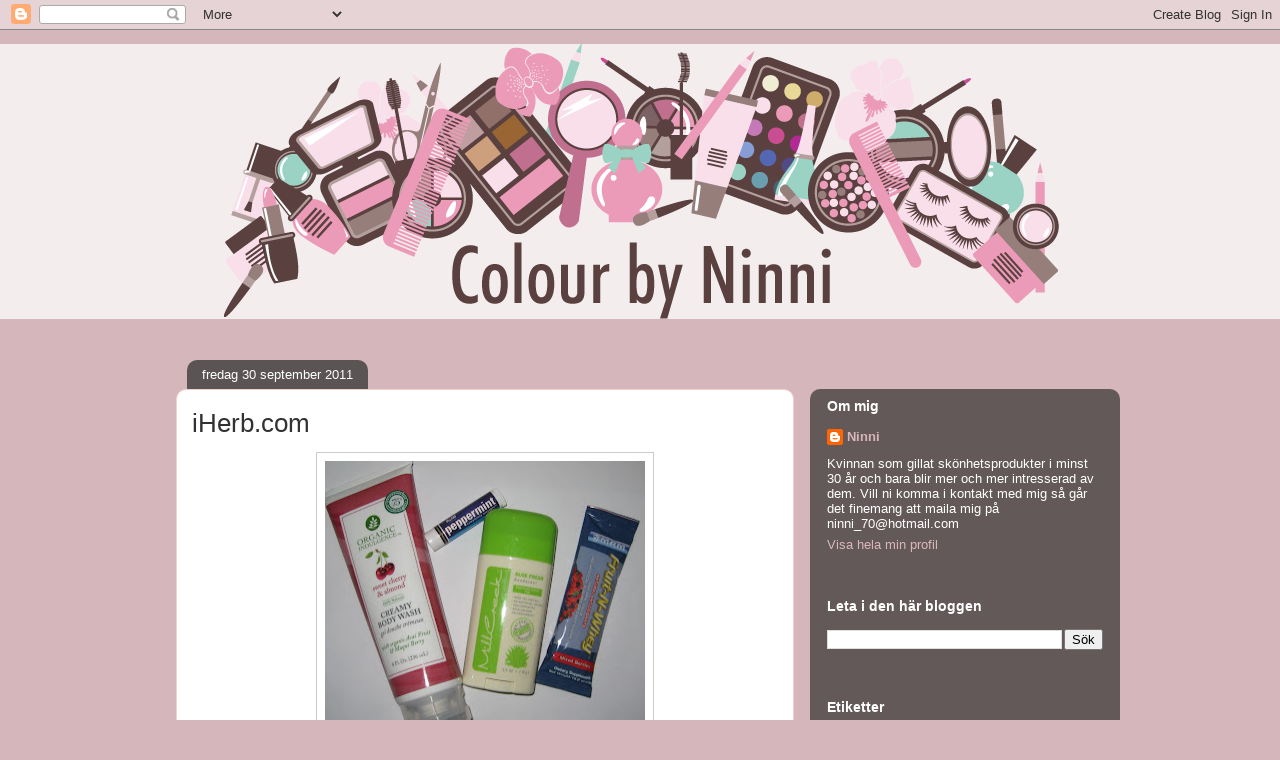

--- FILE ---
content_type: text/html; charset=UTF-8
request_url: https://colourbyninni.blogspot.com/2011/09/iherbcom.html?showComment=1317489868119
body_size: 16933
content:
<!DOCTYPE html>
<html class='v2' dir='ltr' lang='sv'>
<head>
<link href='https://www.blogger.com/static/v1/widgets/335934321-css_bundle_v2.css' rel='stylesheet' type='text/css'/>
<meta content='width=1100' name='viewport'/>
<meta content='text/html; charset=UTF-8' http-equiv='Content-Type'/>
<meta content='blogger' name='generator'/>
<link href='https://colourbyninni.blogspot.com/favicon.ico' rel='icon' type='image/x-icon'/>
<link href='http://colourbyninni.blogspot.com/2011/09/iherbcom.html' rel='canonical'/>
<link rel="alternate" type="application/atom+xml" title="Colour by Ninni - Atom" href="https://colourbyninni.blogspot.com/feeds/posts/default" />
<link rel="alternate" type="application/rss+xml" title="Colour by Ninni - RSS" href="https://colourbyninni.blogspot.com/feeds/posts/default?alt=rss" />
<link rel="service.post" type="application/atom+xml" title="Colour by Ninni - Atom" href="https://www.blogger.com/feeds/5160947696229768106/posts/default" />

<link rel="alternate" type="application/atom+xml" title="Colour by Ninni - Atom" href="https://colourbyninni.blogspot.com/feeds/3975919061219318892/comments/default" />
<!--Can't find substitution for tag [blog.ieCssRetrofitLinks]-->
<link href='https://blogger.googleusercontent.com/img/b/R29vZ2xl/AVvXsEgj7v62yiEQcffoDQ-EokYvxBn5wVmXIv81qR6qmedHDwwJhqd0Do2GxoBBMYgBKDeGAOnzuv8bzi7Fbk2wdYYmyXhkykR5mIi8zCNQLqSsjpugYPeYLTtUcfUu8F5krjrATTnj-4YqlzU/s320/IMG_3563.JPG' rel='image_src'/>
<meta content='http://colourbyninni.blogspot.com/2011/09/iherbcom.html' property='og:url'/>
<meta content='iHerb.com' property='og:title'/>
<meta content='  Jag är ju så nyfiken av naturen när det kommer till skönhetsmärken. Därför kunde jag inte låta bli att beställa lite grejor från den ameri...' property='og:description'/>
<meta content='https://blogger.googleusercontent.com/img/b/R29vZ2xl/AVvXsEgj7v62yiEQcffoDQ-EokYvxBn5wVmXIv81qR6qmedHDwwJhqd0Do2GxoBBMYgBKDeGAOnzuv8bzi7Fbk2wdYYmyXhkykR5mIi8zCNQLqSsjpugYPeYLTtUcfUu8F5krjrATTnj-4YqlzU/w1200-h630-p-k-no-nu/IMG_3563.JPG' property='og:image'/>
<title>Colour by Ninni: iHerb.com</title>
<style id='page-skin-1' type='text/css'><!--
/*
-----------------------------------------------
Blogger Template Style
Name:     Awesome Inc.
Designer: Tina Chen
URL:      tinachen.org
----------------------------------------------- */
/* Content
----------------------------------------------- */
body {
font: normal normal 13px Arial, Tahoma, Helvetica, FreeSans, sans-serif;
color: #323232;
background: #d4b6bb none no-repeat scroll center center;
}
html body .content-outer {
min-width: 0;
max-width: 100%;
width: 100%;
}
a:link {
text-decoration: none;
color: #d42932;
}
a:visited {
text-decoration: none;
color: #7c171d;
}
a:hover {
text-decoration: underline;
color: #d42932;
}
.body-fauxcolumn-outer .cap-top {
position: absolute;
z-index: 1;
height: 276px;
width: 100%;
background: transparent none repeat-x scroll top left;
_background-image: none;
}
/* Columns
----------------------------------------------- */
.content-inner {
padding: 0;
}
.header-inner .section {
margin: 0 16px;
}
.tabs-inner .section {
margin: 0 16px;
}
.main-inner {
padding-top: 60px;
}
.main-inner .column-center-inner,
.main-inner .column-left-inner,
.main-inner .column-right-inner {
padding: 0 5px;
}
*+html body .main-inner .column-center-inner {
margin-top: -60px;
}
#layout .main-inner .column-center-inner {
margin-top: 0;
}
/* Header
----------------------------------------------- */
.header-outer {
margin: 14px 0 10px 0;
background: #d4b6bb url(//www.blogblog.com/1kt/awesomeinc/header_gradient_artsy.png) repeat scroll 0 0;
}
.Header h1 {
font: normal normal 38px Arial, Tahoma, Helvetica, FreeSans, sans-serif;
color: #323232;
text-shadow: 0 0 -1px #000000;
}
.Header h1 a {
color: #323232;
}
.Header .description {
font: normal normal 16px Arial, Tahoma, Helvetica, FreeSans, sans-serif;
color: #000000;
}
.header-inner .Header .titlewrapper,
.header-inner .Header .descriptionwrapper {
padding-left: 0;
padding-right: 0;
margin-bottom: 0;
}
.header-inner .Header .titlewrapper {
padding-top: 9px;
}
/* Tabs
----------------------------------------------- */
.tabs-outer {
overflow: hidden;
position: relative;
background: transparent url(//www.blogblog.com/1kt/awesomeinc/tabs_gradient_artsy.png) repeat scroll 0 0;
}
#layout .tabs-outer {
overflow: visible;
}
.tabs-cap-top, .tabs-cap-bottom {
position: absolute;
width: 100%;
border-top: 1px solid #cd5e6f;
}
.tabs-cap-bottom {
bottom: 0;
}
.tabs-inner .widget li a {
display: inline-block;
margin: 0;
padding: .6em 1.5em;
font: normal normal 13px Arial, Tahoma, Helvetica, FreeSans, sans-serif;
color: #ffffff;
border-top: 1px solid #cd5e6f;
border-bottom: 1px solid #cd5e6f;
border-left: 1px solid #cd5e6f;
height: 16px;
line-height: 16px;
}
.tabs-inner .widget li:last-child a {
border-right: 1px solid #cd5e6f;
}
.tabs-inner .widget li.selected a, .tabs-inner .widget li a:hover {
background: #000000 url(//www.blogblog.com/1kt/awesomeinc/tabs_gradient_artsy.png) repeat-x scroll 0 -100px;
color: #ffffff;
}
/* Headings
----------------------------------------------- */
h2 {
font: normal bold 14px Arial, Tahoma, Helvetica, FreeSans, sans-serif;
color: #ffffff;
}
/* Widgets
----------------------------------------------- */
.main-inner .section {
margin: 0 27px;
padding: 0;
}
.main-inner .column-left-outer,
.main-inner .column-right-outer {
margin-top: 0;
}
#layout .main-inner .column-left-outer,
#layout .main-inner .column-right-outer {
margin-top: 0;
}
.main-inner .column-left-inner,
.main-inner .column-right-inner {
background: #f4cccc url(//www.blogblog.com/1kt/awesomeinc/tabs_gradient_artsy.png) repeat 0 0;
-moz-box-shadow: 0 0 0 rgba(0, 0, 0, .2);
-webkit-box-shadow: 0 0 0 rgba(0, 0, 0, .2);
-goog-ms-box-shadow: 0 0 0 rgba(0, 0, 0, .2);
box-shadow: 0 0 0 rgba(0, 0, 0, .2);
-moz-border-radius: 10px;
-webkit-border-radius: 10px;
-goog-ms-border-radius: 10px;
border-radius: 10px;
}
#layout .main-inner .column-left-inner,
#layout .main-inner .column-right-inner {
margin-top: 0;
}
.sidebar .widget {
font: normal normal 13px Arial, Tahoma, Helvetica, FreeSans, sans-serif;
color: #ffffff;
}
.sidebar .widget a:link {
color: #d9b6bb;
}
.sidebar .widget a:visited {
color: #d9c298;
}
.sidebar .widget a:hover {
color: #d9b6bb;
}
.sidebar .widget h2 {
text-shadow: 0 0 -1px #000000;
}
.main-inner .widget {
background-color: transparent;
border: 1px solid transparent;
padding: 0 0 15px;
margin: 20px -16px;
-moz-box-shadow: 0 0 0 rgba(0, 0, 0, .2);
-webkit-box-shadow: 0 0 0 rgba(0, 0, 0, .2);
-goog-ms-box-shadow: 0 0 0 rgba(0, 0, 0, .2);
box-shadow: 0 0 0 rgba(0, 0, 0, .2);
-moz-border-radius: 10px;
-webkit-border-radius: 10px;
-goog-ms-border-radius: 10px;
border-radius: 10px;
}
.main-inner .widget h2 {
margin: 0 -0;
padding: .6em 0 .5em;
border-bottom: 1px solid transparent;
}
.footer-inner .widget h2 {
padding: 0 0 .4em;
border-bottom: 1px solid transparent;
}
.main-inner .widget h2 + div, .footer-inner .widget h2 + div {
border-top: 0 solid transparent;
padding-top: 8px;
}
.main-inner .widget .widget-content {
margin: 0 -0;
padding: 7px 0 0;
}
.main-inner .widget ul, .main-inner .widget #ArchiveList ul.flat {
margin: -8px -15px 0;
padding: 0;
list-style: none;
}
.main-inner .widget #ArchiveList {
margin: -8px 0 0;
}
.main-inner .widget ul li, .main-inner .widget #ArchiveList ul.flat li {
padding: .5em 15px;
text-indent: 0;
color: #ffffff;
border-top: 0 solid transparent;
border-bottom: 1px solid transparent;
}
.main-inner .widget #ArchiveList ul li {
padding-top: .25em;
padding-bottom: .25em;
}
.main-inner .widget ul li:first-child, .main-inner .widget #ArchiveList ul.flat li:first-child {
border-top: none;
}
.main-inner .widget ul li:last-child, .main-inner .widget #ArchiveList ul.flat li:last-child {
border-bottom: none;
}
.post-body {
position: relative;
}
.main-inner .widget .post-body ul {
padding: 0 2.5em;
margin: .5em 0;
list-style: disc;
}
.main-inner .widget .post-body ul li {
padding: 0.25em 0;
margin-bottom: .25em;
color: #323232;
border: none;
}
.footer-inner .widget ul {
padding: 0;
list-style: none;
}
.widget .zippy {
color: #ffffff;
}
/* Posts
----------------------------------------------- */
body .main-inner .Blog {
padding: 0;
margin-bottom: 1em;
background-color: transparent;
border: none;
-moz-box-shadow: 0 0 0 rgba(0, 0, 0, 0);
-webkit-box-shadow: 0 0 0 rgba(0, 0, 0, 0);
-goog-ms-box-shadow: 0 0 0 rgba(0, 0, 0, 0);
box-shadow: 0 0 0 rgba(0, 0, 0, 0);
}
.main-inner .section:last-child .Blog:last-child {
padding: 0;
margin-bottom: 1em;
}
.main-inner .widget h2.date-header {
margin: 0 -15px 1px;
padding: 0 0 0 0;
font: normal normal 13px Arial, Tahoma, Helvetica, FreeSans, sans-serif;
color: #ffffff;
background: transparent url(//www.blogblog.com/1kt/awesomeinc/tabs_gradient_artsy.png) repeat fixed center center;
border-top: 0 solid transparent;
border-bottom: 1px solid transparent;
-moz-border-radius-topleft: 10px;
-moz-border-radius-topright: 10px;
-webkit-border-top-left-radius: 10px;
-webkit-border-top-right-radius: 10px;
border-top-left-radius: 10px;
border-top-right-radius: 10px;
position: absolute;
bottom: 100%;
left: 25px;
text-shadow: 0 0 -1px #000000;
}
.main-inner .widget h2.date-header span {
font: normal normal 13px Arial, Tahoma, Helvetica, FreeSans, sans-serif;
display: block;
padding: .5em 15px;
border-left: 0 solid transparent;
border-right: 0 solid transparent;
}
.date-outer {
position: relative;
margin: 60px 0 20px;
padding: 0 15px;
background-color: #ffffff;
border: 1px solid #f3d2cb;
-moz-box-shadow: 0 0 0 rgba(0, 0, 0, .2);
-webkit-box-shadow: 0 0 0 rgba(0, 0, 0, .2);
-goog-ms-box-shadow: 0 0 0 rgba(0, 0, 0, .2);
box-shadow: 0 0 0 rgba(0, 0, 0, .2);
-moz-border-radius: 10px;
-webkit-border-radius: 10px;
-goog-ms-border-radius: 10px;
border-radius: 10px;
}
.date-outer:first-child {
margin-top: 0;
}
.date-outer:last-child {
margin-bottom: 0;
-moz-border-radius-bottomleft: 0;
-moz-border-radius-bottomright: 0;
-webkit-border-bottom-left-radius: 0;
-webkit-border-bottom-right-radius: 0;
-goog-ms-border-bottom-left-radius: 0;
-goog-ms-border-bottom-right-radius: 0;
border-bottom-left-radius: 0;
border-bottom-right-radius: 0;
}
.date-posts {
margin: 0 -0;
padding: 0 0;
clear: both;
}
.post-outer, .inline-ad {
border-top: 1px solid #f3d2cb;
margin: 0 -0;
padding: 15px 0;
}
.post-outer {
padding-bottom: 10px;
}
.post-outer:first-child {
padding-top: 10px;
border-top: none;
}
.post-outer:last-child, .inline-ad:last-child {
border-bottom: none;
}
.post-body {
position: relative;
}
.post-body img {
padding: 8px;
background: #ffffff;
border: 1px solid #cbcbcb;
-moz-box-shadow: 0 0 0 rgba(0, 0, 0, .2);
-webkit-box-shadow: 0 0 0 rgba(0, 0, 0, .2);
box-shadow: 0 0 0 rgba(0, 0, 0, .2);
-moz-border-radius: 0;
-webkit-border-radius: 0;
border-radius: 0;
}
h3.post-title, h4 {
font: normal normal 26px Arial, Tahoma, Helvetica, FreeSans, sans-serif;
color: #323232;
}
h3.post-title a {
font: normal normal 26px Arial, Tahoma, Helvetica, FreeSans, sans-serif;
color: #323232;
}
h3.post-title a:hover {
color: #d42932;
text-decoration: underline;
}
.post-header {
margin: 0 0 1em;
}
.post-body {
line-height: 1.4;
}
.post-outer h2 {
color: #323232;
}
.post-footer {
margin: 1.5em 0 0;
}
#blog-pager {
padding: 15px;
font-size: 120%;
background-color: #ffffff;
border: 1px solid transparent;
-moz-box-shadow: 0 0 0 rgba(0, 0, 0, .2);
-webkit-box-shadow: 0 0 0 rgba(0, 0, 0, .2);
-goog-ms-box-shadow: 0 0 0 rgba(0, 0, 0, .2);
box-shadow: 0 0 0 rgba(0, 0, 0, .2);
-moz-border-radius: 10px;
-webkit-border-radius: 10px;
-goog-ms-border-radius: 10px;
border-radius: 10px;
-moz-border-radius-topleft: 0;
-moz-border-radius-topright: 0;
-webkit-border-top-left-radius: 0;
-webkit-border-top-right-radius: 0;
-goog-ms-border-top-left-radius: 0;
-goog-ms-border-top-right-radius: 0;
border-top-left-radius: 0;
border-top-right-radius-topright: 0;
margin-top: 0;
}
.blog-feeds, .post-feeds {
margin: 1em 0;
text-align: center;
color: #323232;
}
.blog-feeds a, .post-feeds a {
color: #ffffff;
}
.blog-feeds a:visited, .post-feeds a:visited {
color: #ffffff;
}
.blog-feeds a:hover, .post-feeds a:hover {
color: #ffffff;
}
.post-outer .comments {
margin-top: 2em;
}
/* Comments
----------------------------------------------- */
.comments .comments-content .icon.blog-author {
background-repeat: no-repeat;
background-image: url([data-uri]);
}
.comments .comments-content .loadmore a {
border-top: 1px solid #cd5e6f;
border-bottom: 1px solid #cd5e6f;
}
.comments .continue {
border-top: 2px solid #cd5e6f;
}
/* Footer
----------------------------------------------- */
.footer-outer {
margin: -0 0 -1px;
padding: 0 0 0;
color: #323232;
overflow: hidden;
}
.footer-fauxborder-left {
border-top: 1px solid transparent;
background: transparent url(//www.blogblog.com/1kt/awesomeinc/header_gradient_artsy.png) repeat scroll 0 0;
-moz-box-shadow: 0 0 0 rgba(0, 0, 0, .2);
-webkit-box-shadow: 0 0 0 rgba(0, 0, 0, .2);
-goog-ms-box-shadow: 0 0 0 rgba(0, 0, 0, .2);
box-shadow: 0 0 0 rgba(0, 0, 0, .2);
margin: 0 -0;
}
/* Mobile
----------------------------------------------- */
body.mobile {
background-size: 100% auto;
}
.mobile .body-fauxcolumn-outer {
background: transparent none repeat scroll top left;
}
*+html body.mobile .main-inner .column-center-inner {
margin-top: 0;
}
.mobile .main-inner .widget {
padding: 0 0 15px;
}
.mobile .main-inner .widget h2 + div,
.mobile .footer-inner .widget h2 + div {
border-top: none;
padding-top: 0;
}
.mobile .footer-inner .widget h2 {
padding: 0.5em 0;
border-bottom: none;
}
.mobile .main-inner .widget .widget-content {
margin: 0;
padding: 7px 0 0;
}
.mobile .main-inner .widget ul,
.mobile .main-inner .widget #ArchiveList ul.flat {
margin: 0 -15px 0;
}
.mobile .main-inner .widget h2.date-header {
left: 0;
}
.mobile .date-header span {
padding: 0.4em 0;
}
.mobile .date-outer:first-child {
margin-bottom: 0;
border: 1px solid #f3d2cb;
-moz-border-radius-topleft: 10px;
-moz-border-radius-topright: 10px;
-webkit-border-top-left-radius: 10px;
-webkit-border-top-right-radius: 10px;
-goog-ms-border-top-left-radius: 10px;
-goog-ms-border-top-right-radius: 10px;
border-top-left-radius: 10px;
border-top-right-radius: 10px;
}
.mobile .date-outer {
border-color: #f3d2cb;
border-width: 0 1px 1px;
}
.mobile .date-outer:last-child {
margin-bottom: 0;
}
.mobile .main-inner {
padding: 0;
}
.mobile .header-inner .section {
margin: 0;
}
.mobile .post-outer, .mobile .inline-ad {
padding: 5px 0;
}
.mobile .tabs-inner .section {
margin: 0 10px;
}
.mobile .main-inner .widget h2 {
margin: 0;
padding: 0;
}
.mobile .main-inner .widget h2.date-header span {
padding: 0;
}
.mobile .main-inner .widget .widget-content {
margin: 0;
padding: 7px 0 0;
}
.mobile #blog-pager {
border: 1px solid transparent;
background: transparent url(//www.blogblog.com/1kt/awesomeinc/header_gradient_artsy.png) repeat scroll 0 0;
}
.mobile .main-inner .column-left-inner,
.mobile .main-inner .column-right-inner {
background: #f4cccc url(//www.blogblog.com/1kt/awesomeinc/tabs_gradient_artsy.png) repeat 0 0;
-moz-box-shadow: none;
-webkit-box-shadow: none;
-goog-ms-box-shadow: none;
box-shadow: none;
}
.mobile .date-posts {
margin: 0;
padding: 0;
}
.mobile .footer-fauxborder-left {
margin: 0;
border-top: inherit;
}
.mobile .main-inner .section:last-child .Blog:last-child {
margin-bottom: 0;
}
.mobile-index-contents {
color: #323232;
}
.mobile .mobile-link-button {
background: #d42932 url(//www.blogblog.com/1kt/awesomeinc/tabs_gradient_artsy.png) repeat scroll 0 0;
}
.mobile-link-button a:link, .mobile-link-button a:visited {
color: #ffffff;
}
.mobile .tabs-inner .PageList .widget-content {
background: transparent;
border-top: 1px solid;
border-color: #cd5e6f;
color: #ffffff;
}
.mobile .tabs-inner .PageList .widget-content .pagelist-arrow {
border-left: 1px solid #cd5e6f;
}

--></style>
<style id='template-skin-1' type='text/css'><!--
body {
min-width: 960px;
}
.content-outer, .content-fauxcolumn-outer, .region-inner {
min-width: 960px;
max-width: 960px;
_width: 960px;
}
.main-inner .columns {
padding-left: 0;
padding-right: 310px;
}
.main-inner .fauxcolumn-center-outer {
left: 0;
right: 310px;
/* IE6 does not respect left and right together */
_width: expression(this.parentNode.offsetWidth -
parseInt("0") -
parseInt("310px") + 'px');
}
.main-inner .fauxcolumn-left-outer {
width: 0;
}
.main-inner .fauxcolumn-right-outer {
width: 310px;
}
.main-inner .column-left-outer {
width: 0;
right: 100%;
margin-left: -0;
}
.main-inner .column-right-outer {
width: 310px;
margin-right: -310px;
}
#layout {
min-width: 0;
}
#layout .content-outer {
min-width: 0;
width: 800px;
}
#layout .region-inner {
min-width: 0;
width: auto;
}
body#layout div.add_widget {
padding: 8px;
}
body#layout div.add_widget a {
margin-left: 32px;
}
--></style>
<link href='https://www.blogger.com/dyn-css/authorization.css?targetBlogID=5160947696229768106&amp;zx=9cb1582e-49c3-4bfd-8cfb-349c4564c0ac' media='none' onload='if(media!=&#39;all&#39;)media=&#39;all&#39;' rel='stylesheet'/><noscript><link href='https://www.blogger.com/dyn-css/authorization.css?targetBlogID=5160947696229768106&amp;zx=9cb1582e-49c3-4bfd-8cfb-349c4564c0ac' rel='stylesheet'/></noscript>
<meta name='google-adsense-platform-account' content='ca-host-pub-1556223355139109'/>
<meta name='google-adsense-platform-domain' content='blogspot.com'/>

<!-- data-ad-client=ca-pub-1480394546242458 -->

</head>
<body class='loading variant-artsy'>
<div class='navbar section' id='navbar' name='Navbar'><div class='widget Navbar' data-version='1' id='Navbar1'><script type="text/javascript">
    function setAttributeOnload(object, attribute, val) {
      if(window.addEventListener) {
        window.addEventListener('load',
          function(){ object[attribute] = val; }, false);
      } else {
        window.attachEvent('onload', function(){ object[attribute] = val; });
      }
    }
  </script>
<div id="navbar-iframe-container"></div>
<script type="text/javascript" src="https://apis.google.com/js/platform.js"></script>
<script type="text/javascript">
      gapi.load("gapi.iframes:gapi.iframes.style.bubble", function() {
        if (gapi.iframes && gapi.iframes.getContext) {
          gapi.iframes.getContext().openChild({
              url: 'https://www.blogger.com/navbar/5160947696229768106?po\x3d3975919061219318892\x26origin\x3dhttps://colourbyninni.blogspot.com',
              where: document.getElementById("navbar-iframe-container"),
              id: "navbar-iframe"
          });
        }
      });
    </script><script type="text/javascript">
(function() {
var script = document.createElement('script');
script.type = 'text/javascript';
script.src = '//pagead2.googlesyndication.com/pagead/js/google_top_exp.js';
var head = document.getElementsByTagName('head')[0];
if (head) {
head.appendChild(script);
}})();
</script>
</div></div>
<div class='body-fauxcolumns'>
<div class='fauxcolumn-outer body-fauxcolumn-outer'>
<div class='cap-top'>
<div class='cap-left'></div>
<div class='cap-right'></div>
</div>
<div class='fauxborder-left'>
<div class='fauxborder-right'></div>
<div class='fauxcolumn-inner'>
</div>
</div>
<div class='cap-bottom'>
<div class='cap-left'></div>
<div class='cap-right'></div>
</div>
</div>
</div>
<div class='content'>
<div class='content-fauxcolumns'>
<div class='fauxcolumn-outer content-fauxcolumn-outer'>
<div class='cap-top'>
<div class='cap-left'></div>
<div class='cap-right'></div>
</div>
<div class='fauxborder-left'>
<div class='fauxborder-right'></div>
<div class='fauxcolumn-inner'>
</div>
</div>
<div class='cap-bottom'>
<div class='cap-left'></div>
<div class='cap-right'></div>
</div>
</div>
</div>
<div class='content-outer'>
<div class='content-cap-top cap-top'>
<div class='cap-left'></div>
<div class='cap-right'></div>
</div>
<div class='fauxborder-left content-fauxborder-left'>
<div class='fauxborder-right content-fauxborder-right'></div>
<div class='content-inner'>
<header>
<div class='header-outer'>
<div class='header-cap-top cap-top'>
<div class='cap-left'></div>
<div class='cap-right'></div>
</div>
<div class='fauxborder-left header-fauxborder-left'>
<div class='fauxborder-right header-fauxborder-right'></div>
<div class='region-inner header-inner'>
<div class='header section' id='header' name='Rubrik'><div class='widget Header' data-version='1' id='Header1'>
<div id='header-inner'>
<a href='https://colourbyninni.blogspot.com/' style='display: block'>
<img alt='Colour by Ninni' height='275px; ' id='Header1_headerimg' src='https://blogger.googleusercontent.com/img/b/R29vZ2xl/AVvXsEi7nnSAgqkLo3ZtBF-oS41sGNbx5ArIwHPpDrRv4QypbQC4Jckpz5EMlugNXTJHzXOMvgiOXuEOxGV5LmVApngclc_6L0z3WsRmsH0iNkJB8Sun26cvY0V6nvsi-4O1PH-qBCP2OOFA0Uc/s1600/ColourByNinni.png' style='display: block' width='930px; '/>
</a>
</div>
</div></div>
</div>
</div>
<div class='header-cap-bottom cap-bottom'>
<div class='cap-left'></div>
<div class='cap-right'></div>
</div>
</div>
</header>
<div class='tabs-outer'>
<div class='tabs-cap-top cap-top'>
<div class='cap-left'></div>
<div class='cap-right'></div>
</div>
<div class='fauxborder-left tabs-fauxborder-left'>
<div class='fauxborder-right tabs-fauxborder-right'></div>
<div class='region-inner tabs-inner'>
<div class='tabs no-items section' id='crosscol' name='Alla kolumner'></div>
<div class='tabs no-items section' id='crosscol-overflow' name='Cross-Column 2'></div>
</div>
</div>
<div class='tabs-cap-bottom cap-bottom'>
<div class='cap-left'></div>
<div class='cap-right'></div>
</div>
</div>
<div class='main-outer'>
<div class='main-cap-top cap-top'>
<div class='cap-left'></div>
<div class='cap-right'></div>
</div>
<div class='fauxborder-left main-fauxborder-left'>
<div class='fauxborder-right main-fauxborder-right'></div>
<div class='region-inner main-inner'>
<div class='columns fauxcolumns'>
<div class='fauxcolumn-outer fauxcolumn-center-outer'>
<div class='cap-top'>
<div class='cap-left'></div>
<div class='cap-right'></div>
</div>
<div class='fauxborder-left'>
<div class='fauxborder-right'></div>
<div class='fauxcolumn-inner'>
</div>
</div>
<div class='cap-bottom'>
<div class='cap-left'></div>
<div class='cap-right'></div>
</div>
</div>
<div class='fauxcolumn-outer fauxcolumn-left-outer'>
<div class='cap-top'>
<div class='cap-left'></div>
<div class='cap-right'></div>
</div>
<div class='fauxborder-left'>
<div class='fauxborder-right'></div>
<div class='fauxcolumn-inner'>
</div>
</div>
<div class='cap-bottom'>
<div class='cap-left'></div>
<div class='cap-right'></div>
</div>
</div>
<div class='fauxcolumn-outer fauxcolumn-right-outer'>
<div class='cap-top'>
<div class='cap-left'></div>
<div class='cap-right'></div>
</div>
<div class='fauxborder-left'>
<div class='fauxborder-right'></div>
<div class='fauxcolumn-inner'>
</div>
</div>
<div class='cap-bottom'>
<div class='cap-left'></div>
<div class='cap-right'></div>
</div>
</div>
<!-- corrects IE6 width calculation -->
<div class='columns-inner'>
<div class='column-center-outer'>
<div class='column-center-inner'>
<div class='main section' id='main' name='Huvudsektion'><div class='widget Blog' data-version='1' id='Blog1'>
<div class='blog-posts hfeed'>

          <div class="date-outer">
        
<h2 class='date-header'><span>fredag 30 september 2011</span></h2>

          <div class="date-posts">
        
<div class='post-outer'>
<div class='post hentry uncustomized-post-template' itemprop='blogPost' itemscope='itemscope' itemtype='http://schema.org/BlogPosting'>
<meta content='https://blogger.googleusercontent.com/img/b/R29vZ2xl/AVvXsEgj7v62yiEQcffoDQ-EokYvxBn5wVmXIv81qR6qmedHDwwJhqd0Do2GxoBBMYgBKDeGAOnzuv8bzi7Fbk2wdYYmyXhkykR5mIi8zCNQLqSsjpugYPeYLTtUcfUu8F5krjrATTnj-4YqlzU/s320/IMG_3563.JPG' itemprop='image_url'/>
<meta content='5160947696229768106' itemprop='blogId'/>
<meta content='3975919061219318892' itemprop='postId'/>
<a name='3975919061219318892'></a>
<h3 class='post-title entry-title' itemprop='name'>
iHerb.com
</h3>
<div class='post-header'>
<div class='post-header-line-1'></div>
</div>
<div class='post-body entry-content' id='post-body-3975919061219318892' itemprop='description articleBody'>
<div class="separator" style="clear: both; text-align: center;">
<a href="https://blogger.googleusercontent.com/img/b/R29vZ2xl/AVvXsEgj7v62yiEQcffoDQ-EokYvxBn5wVmXIv81qR6qmedHDwwJhqd0Do2GxoBBMYgBKDeGAOnzuv8bzi7Fbk2wdYYmyXhkykR5mIi8zCNQLqSsjpugYPeYLTtUcfUu8F5krjrATTnj-4YqlzU/s1600/IMG_3563.JPG" imageanchor="1" style="margin-left: 1em; margin-right: 1em;"><img border="0" height="284" src="https://blogger.googleusercontent.com/img/b/R29vZ2xl/AVvXsEgj7v62yiEQcffoDQ-EokYvxBn5wVmXIv81qR6qmedHDwwJhqd0Do2GxoBBMYgBKDeGAOnzuv8bzi7Fbk2wdYYmyXhkykR5mIi8zCNQLqSsjpugYPeYLTtUcfUu8F5krjrATTnj-4YqlzU/s320/IMG_3563.JPG" width="320" /></a></div>
Jag är ju så nyfiken av naturen när det kommer till skönhetsmärken. Därför kunde jag inte låta bli att beställa lite grejor från den amerikanska webshoppen<a href="http://www.iherb.com/"> iHerb</a> när jag fick nys om en rabattkod. Jag minns inte riktigt hos vem av skönhetsbloggerskorna jag såg den - förlåt förlåt! Men koden innebar att man fick $5 rabatt, vilket gjorde att frakten blev gratis om man inte beställde för tunga varor. Man ser fraktkostnaden innan man betalar och den går på vikt.<br />
<br />
Shoppen ser inte så mycket ut för världen men de har massa roliga märken till låga priser och inriktningen är att produkterna ska vara naturliga. Jag kan inte så mycket om sånt, så fråga mig inte om innehåll. Jag beställde dock lite kul saker. Jag köpte en duschkräm med körsbärsdoft, ett pepparmintscerat och ett deostick med tea-tree-olja. Sen fick jag en provpåse med bantar-milkshake på köpet. Jag betalade inte många dollar för detta, under hundralappen i svenska kronor. Återkommer med recensioner av grejorna när jag testat dem. Paketet tog ca två veckor på sig att anlända, vilket är normalt för USA-ordrar.<br />
<br />
Vill ni också beställa från iHerb? I så fall kan ni använda rabattkoden AVA087 så får ni också $5 rabatt på ordern.<br />
<br />
<br />
<div style='clear: both;'></div>
</div>
<div class='post-footer'>
<div class='post-footer-line post-footer-line-1'>
<span class='post-author vcard'>
</span>
<span class='post-timestamp'>
Kl.
<meta content='http://colourbyninni.blogspot.com/2011/09/iherbcom.html' itemprop='url'/>
<a class='timestamp-link' href='https://colourbyninni.blogspot.com/2011/09/iherbcom.html' rel='bookmark' title='permanent link'><abbr class='published' itemprop='datePublished' title='2011-09-30T17:00:00+02:00'>17:00</abbr></a>
</span>
<span class='post-comment-link'>
</span>
<span class='post-icons'>
<span class='item-control blog-admin pid-1819187199'>
<a href='https://www.blogger.com/post-edit.g?blogID=5160947696229768106&postID=3975919061219318892&from=pencil' title='Redigera inlägg'>
<img alt='' class='icon-action' height='18' src='https://resources.blogblog.com/img/icon18_edit_allbkg.gif' width='18'/>
</a>
</span>
</span>
<div class='post-share-buttons goog-inline-block'>
</div>
</div>
<div class='post-footer-line post-footer-line-2'>
<span class='post-labels'>
</span>
</div>
<div class='post-footer-line post-footer-line-3'>
<span class='post-location'>
</span>
</div>
</div>
</div>
<div class='comments' id='comments'>
<a name='comments'></a>
<h4>14 kommentarer:</h4>
<div id='Blog1_comments-block-wrapper'>
<dl class='avatar-comment-indent' id='comments-block'>
<dt class='comment-author ' id='c7083337543455715198'>
<a name='c7083337543455715198'></a>
<div class="avatar-image-container avatar-stock"><span dir="ltr"><img src="//resources.blogblog.com/img/blank.gif" width="35" height="35" alt="" title="Lotta">

</span></div>
Lotta
sa...
</dt>
<dd class='comment-body' id='Blog1_cmt-7083337543455715198'>
<p>
Låter riktigt intressant men hur är det med tull? Åkte du på det?
</p>
</dd>
<dd class='comment-footer'>
<span class='comment-timestamp'>
<a href='https://colourbyninni.blogspot.com/2011/09/iherbcom.html?showComment=1317409953370#c7083337543455715198' title='comment permalink'>
30 september 2011 kl. 21:12
</a>
<span class='item-control blog-admin pid-2097452201'>
<a class='comment-delete' href='https://www.blogger.com/comment/delete/5160947696229768106/7083337543455715198' title='Ta bort kommentar'>
<img src='https://resources.blogblog.com/img/icon_delete13.gif'/>
</a>
</span>
</span>
</dd>
<dt class='comment-author blog-author' id='c8183382650879073398'>
<a name='c8183382650879073398'></a>
<div class="avatar-image-container avatar-stock"><span dir="ltr"><a href="https://www.blogger.com/profile/04315889099650994351" target="" rel="nofollow" onclick="" class="avatar-hovercard" id="av-8183382650879073398-04315889099650994351"><img src="//www.blogger.com/img/blogger_logo_round_35.png" width="35" height="35" alt="" title="Ninni">

</a></span></div>
<a href='https://www.blogger.com/profile/04315889099650994351' rel='nofollow'>Ninni</a>
sa...
</dt>
<dd class='comment-body' id='Blog1_cmt-8183382650879073398'>
<p>
Nej, brukar aldrig göra det om jag håller mig på ett ordervärde under 200 svenska kronor.
</p>
</dd>
<dd class='comment-footer'>
<span class='comment-timestamp'>
<a href='https://colourbyninni.blogspot.com/2011/09/iherbcom.html?showComment=1317412206315#c8183382650879073398' title='comment permalink'>
30 september 2011 kl. 21:50
</a>
<span class='item-control blog-admin pid-1819187199'>
<a class='comment-delete' href='https://www.blogger.com/comment/delete/5160947696229768106/8183382650879073398' title='Ta bort kommentar'>
<img src='https://resources.blogblog.com/img/icon_delete13.gif'/>
</a>
</span>
</span>
</dd>
<dt class='comment-author ' id='c373106604403135788'>
<a name='c373106604403135788'></a>
<div class="avatar-image-container avatar-stock"><span dir="ltr"><img src="//resources.blogblog.com/img/blank.gif" width="35" height="35" alt="" title="Lotta">

</span></div>
Lotta
sa...
</dt>
<dd class='comment-body' id='Blog1_cmt-373106604403135788'>
<p>
Va bra, då ska jag också beställa! :) Tack för snabbt svar!
</p>
</dd>
<dd class='comment-footer'>
<span class='comment-timestamp'>
<a href='https://colourbyninni.blogspot.com/2011/09/iherbcom.html?showComment=1317412966852#c373106604403135788' title='comment permalink'>
30 september 2011 kl. 22:02
</a>
<span class='item-control blog-admin pid-2097452201'>
<a class='comment-delete' href='https://www.blogger.com/comment/delete/5160947696229768106/373106604403135788' title='Ta bort kommentar'>
<img src='https://resources.blogblog.com/img/icon_delete13.gif'/>
</a>
</span>
</span>
</dd>
<dt class='comment-author blog-author' id='c1131392771331964511'>
<a name='c1131392771331964511'></a>
<div class="avatar-image-container avatar-stock"><span dir="ltr"><a href="https://www.blogger.com/profile/04315889099650994351" target="" rel="nofollow" onclick="" class="avatar-hovercard" id="av-1131392771331964511-04315889099650994351"><img src="//www.blogger.com/img/blogger_logo_round_35.png" width="35" height="35" alt="" title="Ninni">

</a></span></div>
<a href='https://www.blogger.com/profile/04315889099650994351' rel='nofollow'>Ninni</a>
sa...
</dt>
<dd class='comment-body' id='Blog1_cmt-1131392771331964511'>
<p>
Gör så! :-)
</p>
</dd>
<dd class='comment-footer'>
<span class='comment-timestamp'>
<a href='https://colourbyninni.blogspot.com/2011/09/iherbcom.html?showComment=1317413954963#c1131392771331964511' title='comment permalink'>
30 september 2011 kl. 22:19
</a>
<span class='item-control blog-admin pid-1819187199'>
<a class='comment-delete' href='https://www.blogger.com/comment/delete/5160947696229768106/1131392771331964511' title='Ta bort kommentar'>
<img src='https://resources.blogblog.com/img/icon_delete13.gif'/>
</a>
</span>
</span>
</dd>
<dt class='comment-author ' id='c830019678693783698'>
<a name='c830019678693783698'></a>
<div class="avatar-image-container avatar-stock"><span dir="ltr"><a href="http://www.totalbeauty.se" target="" rel="nofollow" onclick=""><img src="//resources.blogblog.com/img/blank.gif" width="35" height="35" alt="" title="Carina (TotalBeauty)">

</a></span></div>
<a href='http://www.totalbeauty.se' rel='nofollow'>Carina (TotalBeauty)</a>
sa...
</dt>
<dd class='comment-body' id='Blog1_cmt-830019678693783698'>
<p>
Vad nyfiken jag blev på duschkrämen. <br />Så det magiska tricket för att slippa tull är att shoppa för under 200 kr, vilket toppentips!<br /><br />Kilar in och kollar in iHerb :)
</p>
</dd>
<dd class='comment-footer'>
<span class='comment-timestamp'>
<a href='https://colourbyninni.blogspot.com/2011/09/iherbcom.html?showComment=1317424339579#c830019678693783698' title='comment permalink'>
1 oktober 2011 kl. 01:12
</a>
<span class='item-control blog-admin pid-2097452201'>
<a class='comment-delete' href='https://www.blogger.com/comment/delete/5160947696229768106/830019678693783698' title='Ta bort kommentar'>
<img src='https://resources.blogblog.com/img/icon_delete13.gif'/>
</a>
</span>
</span>
</dd>
<dt class='comment-author blog-author' id='c2485176561369092043'>
<a name='c2485176561369092043'></a>
<div class="avatar-image-container avatar-stock"><span dir="ltr"><a href="https://www.blogger.com/profile/04315889099650994351" target="" rel="nofollow" onclick="" class="avatar-hovercard" id="av-2485176561369092043-04315889099650994351"><img src="//www.blogger.com/img/blogger_logo_round_35.png" width="35" height="35" alt="" title="Ninni">

</a></span></div>
<a href='https://www.blogger.com/profile/04315889099650994351' rel='nofollow'>Ninni</a>
sa...
</dt>
<dd class='comment-body' id='Blog1_cmt-2485176561369092043'>
<p>
Ska bli kul att höra vad ni köpte sen!
</p>
</dd>
<dd class='comment-footer'>
<span class='comment-timestamp'>
<a href='https://colourbyninni.blogspot.com/2011/09/iherbcom.html?showComment=1317479657166#c2485176561369092043' title='comment permalink'>
1 oktober 2011 kl. 16:34
</a>
<span class='item-control blog-admin pid-1819187199'>
<a class='comment-delete' href='https://www.blogger.com/comment/delete/5160947696229768106/2485176561369092043' title='Ta bort kommentar'>
<img src='https://resources.blogblog.com/img/icon_delete13.gif'/>
</a>
</span>
</span>
</dd>
<dt class='comment-author ' id='c4214560408396451062'>
<a name='c4214560408396451062'></a>
<div class="avatar-image-container avatar-stock"><span dir="ltr"><a href="http://makeuponista.se" target="" rel="nofollow" onclick=""><img src="//resources.blogblog.com/img/blank.gif" width="35" height="35" alt="" title="Josephine">

</a></span></div>
<a href='http://makeuponista.se' rel='nofollow'>Josephine</a>
sa...
</dt>
<dd class='comment-body' id='Blog1_cmt-4214560408396451062'>
<p>
Spännande! :)
</p>
</dd>
<dd class='comment-footer'>
<span class='comment-timestamp'>
<a href='https://colourbyninni.blogspot.com/2011/09/iherbcom.html?showComment=1317487586744#c4214560408396451062' title='comment permalink'>
1 oktober 2011 kl. 18:46
</a>
<span class='item-control blog-admin pid-2097452201'>
<a class='comment-delete' href='https://www.blogger.com/comment/delete/5160947696229768106/4214560408396451062' title='Ta bort kommentar'>
<img src='https://resources.blogblog.com/img/icon_delete13.gif'/>
</a>
</span>
</span>
</dd>
<dt class='comment-author ' id='c4598988218322248663'>
<a name='c4598988218322248663'></a>
<div class="avatar-image-container avatar-stock"><span dir="ltr"><a href="http://honi.blogg.se" target="" rel="nofollow" onclick=""><img src="//resources.blogblog.com/img/blank.gif" width="35" height="35" alt="" title="Honi">

</a></span></div>
<a href='http://honi.blogg.se' rel='nofollow'>Honi</a>
sa...
</dt>
<dd class='comment-body' id='Blog1_cmt-4598988218322248663'>
<p>
Det var nog glittersisters du fick koden av, jag fick också en! Beställde ett fint borstset därifrån, visar det imorrn :)
</p>
</dd>
<dd class='comment-footer'>
<span class='comment-timestamp'>
<a href='https://colourbyninni.blogspot.com/2011/09/iherbcom.html?showComment=1317489868119#c4598988218322248663' title='comment permalink'>
1 oktober 2011 kl. 19:24
</a>
<span class='item-control blog-admin pid-2097452201'>
<a class='comment-delete' href='https://www.blogger.com/comment/delete/5160947696229768106/4598988218322248663' title='Ta bort kommentar'>
<img src='https://resources.blogblog.com/img/icon_delete13.gif'/>
</a>
</span>
</span>
</dd>
<dt class='comment-author blog-author' id='c9200339615209936059'>
<a name='c9200339615209936059'></a>
<div class="avatar-image-container avatar-stock"><span dir="ltr"><a href="https://www.blogger.com/profile/04315889099650994351" target="" rel="nofollow" onclick="" class="avatar-hovercard" id="av-9200339615209936059-04315889099650994351"><img src="//www.blogger.com/img/blogger_logo_round_35.png" width="35" height="35" alt="" title="Ninni">

</a></span></div>
<a href='https://www.blogger.com/profile/04315889099650994351' rel='nofollow'>Ninni</a>
sa...
</dt>
<dd class='comment-body' id='Blog1_cmt-9200339615209936059'>
<p>
Ja, du har nog rätt där Honi - tack Glittersisters! :-)
</p>
</dd>
<dd class='comment-footer'>
<span class='comment-timestamp'>
<a href='https://colourbyninni.blogspot.com/2011/09/iherbcom.html?showComment=1317492618194#c9200339615209936059' title='comment permalink'>
1 oktober 2011 kl. 20:10
</a>
<span class='item-control blog-admin pid-1819187199'>
<a class='comment-delete' href='https://www.blogger.com/comment/delete/5160947696229768106/9200339615209936059' title='Ta bort kommentar'>
<img src='https://resources.blogblog.com/img/icon_delete13.gif'/>
</a>
</span>
</span>
</dd>
<dt class='comment-author ' id='c3347072732030494295'>
<a name='c3347072732030494295'></a>
<div class="avatar-image-container avatar-stock"><span dir="ltr"><img src="//resources.blogblog.com/img/blank.gif" width="35" height="35" alt="" title="Anonym">

</span></div>
Anonym
sa...
</dt>
<dd class='comment-body' id='Blog1_cmt-3347072732030494295'>
<p>
Åh, vad spännande! Själv har jag bodylotionen från Organic Indulgence i doften pear &amp; fig, är nyfiken på hur den du har luktar! :)
</p>
</dd>
<dd class='comment-footer'>
<span class='comment-timestamp'>
<a href='https://colourbyninni.blogspot.com/2011/09/iherbcom.html?showComment=1317560782855#c3347072732030494295' title='comment permalink'>
2 oktober 2011 kl. 15:06
</a>
<span class='item-control blog-admin pid-2097452201'>
<a class='comment-delete' href='https://www.blogger.com/comment/delete/5160947696229768106/3347072732030494295' title='Ta bort kommentar'>
<img src='https://resources.blogblog.com/img/icon_delete13.gif'/>
</a>
</span>
</span>
</dd>
<dt class='comment-author blog-author' id='c3395451342397255377'>
<a name='c3395451342397255377'></a>
<div class="avatar-image-container avatar-stock"><span dir="ltr"><a href="https://www.blogger.com/profile/04315889099650994351" target="" rel="nofollow" onclick="" class="avatar-hovercard" id="av-3395451342397255377-04315889099650994351"><img src="//www.blogger.com/img/blogger_logo_round_35.png" width="35" height="35" alt="" title="Ninni">

</a></span></div>
<a href='https://www.blogger.com/profile/04315889099650994351' rel='nofollow'>Ninni</a>
sa...
</dt>
<dd class='comment-body' id='Blog1_cmt-3395451342397255377'>
<p>
Recension kommer, men det kan ta ett tag för jag har andra duschkrämer före i kön. :-)
</p>
</dd>
<dd class='comment-footer'>
<span class='comment-timestamp'>
<a href='https://colourbyninni.blogspot.com/2011/09/iherbcom.html?showComment=1317582086474#c3395451342397255377' title='comment permalink'>
2 oktober 2011 kl. 21:01
</a>
<span class='item-control blog-admin pid-1819187199'>
<a class='comment-delete' href='https://www.blogger.com/comment/delete/5160947696229768106/3395451342397255377' title='Ta bort kommentar'>
<img src='https://resources.blogblog.com/img/icon_delete13.gif'/>
</a>
</span>
</span>
</dd>
<dt class='comment-author ' id='c5660740590996451378'>
<a name='c5660740590996451378'></a>
<div class="avatar-image-container avatar-stock"><span dir="ltr"><img src="//resources.blogblog.com/img/blank.gif" width="35" height="35" alt="" title="Anonym">

</span></div>
Anonym
sa...
</dt>
<dd class='comment-body' id='Blog1_cmt-5660740590996451378'>
<p>
[url=http://www.dressaleuk.co.uk]prom dresses on sale online[/url]  A CDN may offer all popular streaming methods such as Flash, Windows Media, Silverlight and progressive download, the latter using the same HTTP protocol as Web pages (see progressive download).  [url=http://www.zoeroad.com]prom dresses under 100[/url]  <br />[url=http://www.xmpllc.com]wedding dresses vera wang[/url]  hsgjoguu Free Porn Movie Galleries: Hundreds of free porn movie galleries.  zdocdnyx [url=http://www.mulberrylondonshop.co.uk]mulberry  handbags uk[/url] 
</p>
</dd>
<dd class='comment-footer'>
<span class='comment-timestamp'>
<a href='https://colourbyninni.blogspot.com/2011/09/iherbcom.html?showComment=1361931383141#c5660740590996451378' title='comment permalink'>
27 februari 2013 kl. 03:16
</a>
<span class='item-control blog-admin pid-2097452201'>
<a class='comment-delete' href='https://www.blogger.com/comment/delete/5160947696229768106/5660740590996451378' title='Ta bort kommentar'>
<img src='https://resources.blogblog.com/img/icon_delete13.gif'/>
</a>
</span>
</span>
</dd>
<dt class='comment-author ' id='c3108729149960539451'>
<a name='c3108729149960539451'></a>
<div class="avatar-image-container avatar-stock"><span dir="ltr"><img src="//resources.blogblog.com/img/blank.gif" width="35" height="35" alt="" title="Anonym">

</span></div>
Anonym
sa...
</dt>
<dd class='comment-body' id='Blog1_cmt-3108729149960539451'>
<p>
[url=http://www.dressaleuk.co.uk]http://www.dressaleuk.co.uk[url]  Micida.  [url=http://www.zoeroad.com]plus size prom dresses[/url]  <br />[url=http://www.xmpllc.com]homecoming dress stores[/url]  kgisobmj Also, no FDA-approved dermatological uses exist for the active ingredient, idebenone.  xxnbnogj [url=http://www.mulberrylondonshop.co.uk]mulberry purse sale[/url] 
</p>
</dd>
<dd class='comment-footer'>
<span class='comment-timestamp'>
<a href='https://colourbyninni.blogspot.com/2011/09/iherbcom.html?showComment=1362047668070#c3108729149960539451' title='comment permalink'>
28 februari 2013 kl. 11:34
</a>
<span class='item-control blog-admin pid-2097452201'>
<a class='comment-delete' href='https://www.blogger.com/comment/delete/5160947696229768106/3108729149960539451' title='Ta bort kommentar'>
<img src='https://resources.blogblog.com/img/icon_delete13.gif'/>
</a>
</span>
</span>
</dd>
<dt class='comment-author ' id='c4661655672329188791'>
<a name='c4661655672329188791'></a>
<div class="avatar-image-container avatar-stock"><span dir="ltr"><img src="//resources.blogblog.com/img/blank.gif" width="35" height="35" alt="" title="Anonym">

</span></div>
Anonym
sa...
</dt>
<dd class='comment-body' id='Blog1_cmt-4661655672329188791'>
<p>
[url=http://www.bestdresseller.co.uk]cheap party dresses[/url]  In 1904 the Force was given the honour of becoming the Royal North West Mounted Police by King Edward VII.  [url=http://www.mitwhite.com]cheap bridesmaid dresses[/url]  <br />[url=http://www.christianlouboutinosale.co.uk]christian louboutin[/url]  gifqdnnx Kedarnath is also the ideal spot for mountain trekking and beautiful treks leading through the virgin jungles and windy mountains are a favorite among adventure sports lovers.  rtfbbofv [url=http://www.mulberrylondonshop.co.uk]mulberry outlet[/url] 
</p>
</dd>
<dd class='comment-footer'>
<span class='comment-timestamp'>
<a href='https://colourbyninni.blogspot.com/2011/09/iherbcom.html?showComment=1362652867537#c4661655672329188791' title='comment permalink'>
7 mars 2013 kl. 11:41
</a>
<span class='item-control blog-admin pid-2097452201'>
<a class='comment-delete' href='https://www.blogger.com/comment/delete/5160947696229768106/4661655672329188791' title='Ta bort kommentar'>
<img src='https://resources.blogblog.com/img/icon_delete13.gif'/>
</a>
</span>
</span>
</dd>
</dl>
</div>
<p class='comment-footer'>
<a href='https://www.blogger.com/comment/fullpage/post/5160947696229768106/3975919061219318892' onclick='javascript:window.open(this.href, "bloggerPopup", "toolbar=0,location=0,statusbar=1,menubar=0,scrollbars=yes,width=640,height=500"); return false;'>Skicka en kommentar</a>
</p>
</div>
</div>
<div class='inline-ad'>
<script type="text/javascript"><!--
google_ad_client = "ca-pub-1480394546242458";
google_ad_host = "ca-host-pub-1556223355139109";
google_ad_host_channel = "L0007";
/* colourbyninni_main_Blog1_300x250_as */
google_ad_slot = "7518717830";
google_ad_width = 300;
google_ad_height = 250;
//-->
</script>
<script type="text/javascript"
src="//pagead2.googlesyndication.com/pagead/show_ads.js">
</script>
</div>

        </div></div>
      
</div>
<div class='blog-pager' id='blog-pager'>
<span id='blog-pager-newer-link'>
<a class='blog-pager-newer-link' href='https://colourbyninni.blogspot.com/2011/10/tio-tomma.html' id='Blog1_blog-pager-newer-link' title='Senaste inlägg'>Senaste inlägg</a>
</span>
<span id='blog-pager-older-link'>
<a class='blog-pager-older-link' href='https://colourbyninni.blogspot.com/2011/09/clinique-raspberry-glace.html' id='Blog1_blog-pager-older-link' title='Äldre inlägg'>Äldre inlägg</a>
</span>
<a class='home-link' href='https://colourbyninni.blogspot.com/'>Startsida</a>
</div>
<div class='clear'></div>
<div class='post-feeds'>
<div class='feed-links'>
Prenumerera på:
<a class='feed-link' href='https://colourbyninni.blogspot.com/feeds/3975919061219318892/comments/default' target='_blank' type='application/atom+xml'>Kommentarer till inlägget (Atom)</a>
</div>
</div>
</div></div>
</div>
</div>
<div class='column-left-outer'>
<div class='column-left-inner'>
<aside>
</aside>
</div>
</div>
<div class='column-right-outer'>
<div class='column-right-inner'>
<aside>
<div class='sidebar section' id='sidebar-right-1'><div class='widget Profile' data-version='1' id='Profile1'>
<h2>Om mig</h2>
<div class='widget-content'>
<dl class='profile-datablock'>
<dt class='profile-data'>
<a class='profile-name-link g-profile' href='https://www.blogger.com/profile/04315889099650994351' rel='author' style='background-image: url(//www.blogger.com/img/logo-16.png);'>
Ninni
</a>
</dt>
<dd class='profile-textblock'>Kvinnan som gillat skönhetsprodukter i minst 30 år och bara blir mer och mer intresserad av dem. 
Vill ni komma i kontakt med mig så går det finemang att maila mig på ninni_70@hotmail.com</dd>
</dl>
<a class='profile-link' href='https://www.blogger.com/profile/04315889099650994351' rel='author'>Visa hela min profil</a>
<div class='clear'></div>
</div>
</div><div class='widget BlogSearch' data-version='1' id='BlogSearch1'>
<h2 class='title'>Leta i den här bloggen</h2>
<div class='widget-content'>
<div id='BlogSearch1_form'>
<form action='https://colourbyninni.blogspot.com/search' class='gsc-search-box' target='_top'>
<table cellpadding='0' cellspacing='0' class='gsc-search-box'>
<tbody>
<tr>
<td class='gsc-input'>
<input autocomplete='off' class='gsc-input' name='q' size='10' title='search' type='text' value=''/>
</td>
<td class='gsc-search-button'>
<input class='gsc-search-button' title='search' type='submit' value='Sök'/>
</td>
</tr>
</tbody>
</table>
</form>
</div>
</div>
<div class='clear'></div>
</div><div class='widget Label' data-version='1' id='Label1'>
<h2>Etiketter</h2>
<div class='widget-content list-label-widget-content'>
<ul>
<li>
<a dir='ltr' href='https://colourbyninni.blogspot.com/search/label/Bloppis'>Bloppis</a>
<span dir='ltr'>(2)</span>
</li>
<li>
<a dir='ltr' href='https://colourbyninni.blogspot.com/search/label/Dofter'>Dofter</a>
<span dir='ltr'>(59)</span>
</li>
<li>
<a dir='ltr' href='https://colourbyninni.blogspot.com/search/label/Hudv%C3%A5rd'>Hudvård</a>
<span dir='ltr'>(318)</span>
</li>
<li>
<a dir='ltr' href='https://colourbyninni.blogspot.com/search/label/H%C3%A5rv%C3%A5rd'>Hårvård</a>
<span dir='ltr'>(106)</span>
</li>
<li>
<a dir='ltr' href='https://colourbyninni.blogspot.com/search/label/Kollektioner'>Kollektioner</a>
<span dir='ltr'>(8)</span>
</li>
<li>
<a dir='ltr' href='https://colourbyninni.blogspot.com/search/label/Kroppsv%C3%A5rd'>Kroppsvård</a>
<span dir='ltr'>(154)</span>
</li>
<li>
<a dir='ltr' href='https://colourbyninni.blogspot.com/search/label/L%C3%A4ppar'>Läppar</a>
<span dir='ltr'>(128)</span>
</li>
<li>
<a dir='ltr' href='https://colourbyninni.blogspot.com/search/label/Naglar'>Naglar</a>
<span dir='ltr'>(349)</span>
</li>
<li>
<a dir='ltr' href='https://colourbyninni.blogspot.com/search/label/Nytt%20i%20sminkl%C3%A5dan'>Nytt i sminklådan</a>
<span dir='ltr'>(416)</span>
</li>
<li>
<a dir='ltr' href='https://colourbyninni.blogspot.com/search/label/Produkter'>Produkter</a>
<span dir='ltr'>(1)</span>
</li>
<li>
<a dir='ltr' href='https://colourbyninni.blogspot.com/search/label/Recension'>Recension</a>
<span dir='ltr'>(210)</span>
</li>
<li>
<a dir='ltr' href='https://colourbyninni.blogspot.com/search/label/Resa'>Resa</a>
<span dir='ltr'>(29)</span>
</li>
<li>
<a dir='ltr' href='https://colourbyninni.blogspot.com/search/label/Shopping'>Shopping</a>
<span dir='ltr'>(28)</span>
</li>
<li>
<a dir='ltr' href='https://colourbyninni.blogspot.com/search/label/Smycken'>Smycken</a>
<span dir='ltr'>(38)</span>
</li>
<li>
<a dir='ltr' href='https://colourbyninni.blogspot.com/search/label/Tio%20tomma'>Tio tomma</a>
<span dir='ltr'>(115)</span>
</li>
<li>
<a dir='ltr' href='https://colourbyninni.blogspot.com/search/label/Tips'>Tips</a>
<span dir='ltr'>(263)</span>
</li>
<li>
<a dir='ltr' href='https://colourbyninni.blogspot.com/search/label/T%C3%A4vling'>Tävling</a>
<span dir='ltr'>(26)</span>
</li>
<li>
<a dir='ltr' href='https://colourbyninni.blogspot.com/search/label/Verktyg'>Verktyg</a>
<span dir='ltr'>(1)</span>
</li>
<li>
<a dir='ltr' href='https://colourbyninni.blogspot.com/search/label/Webshoppar'>Webshoppar</a>
<span dir='ltr'>(1)</span>
</li>
<li>
<a dir='ltr' href='https://colourbyninni.blogspot.com/search/label/%C3%96gon'>Ögon</a>
<span dir='ltr'>(275)</span>
</li>
<li>
<a dir='ltr' href='https://colourbyninni.blogspot.com/search/label/%C3%96vrigt'>Övrigt</a>
<span dir='ltr'>(168)</span>
</li>
</ul>
<div class='clear'></div>
</div>
</div><div class='widget AdSense' data-version='1' id='AdSense1'>
<div class='widget-content'>
<script type="text/javascript"><!--
google_ad_client="pub-1480394546242458";
google_ad_host="pub-1556223355139109";
google_alternate_ad_url="http://www.blogger.com/img/blogger_ad160x600.html";
google_ad_width=160;
google_ad_height=600;
google_ad_format="160x600_as";
google_ad_type="text_image";
google_ad_host_channel="00000";
google_color_border="FFFFFF";
google_color_bg="FFFFFF";
google_color_link="999999";
google_color_url="5588AA";
google_color_text="666666";
//--></script>
<script type="text/javascript" src="//pagead2.googlesyndication.com/pagead/show_ads.js">
</script>
<div class='clear'></div>
</div>
</div><div class='widget HTML' data-version='1' id='HTML2'>
<h2 class='title'>Follow this blog with bloglovin</h2>
<div class='widget-content'>
<a title='ninnis on bloglovin' href='http://www.bloglovin.com/sv/blog/1478056/ninnis'><img src="https://lh3.googleusercontent.com/blogger_img_proxy/AEn0k_s9kPyCHPLWSXtcjtDzTl40pXrbjWjhYKzGs2pKqBIT_oP_OPvAy6wDMAjBbz3vZc_Nn7dP3in1DFniTGgsIwDDT3xPe2wxxUE0fWu_dk3Rb3F-JEmINg=s0-d" alt="Follow Ninnis"></a><blockquote></blockquote>
</div>
<div class='clear'></div>
</div><div class='widget Followers' data-version='1' id='Followers1'>
<h2 class='title'>Bloggintresserade</h2>
<div class='widget-content'>
<div id='Followers1-wrapper'>
<div style='margin-right:2px;'>
<div><script type="text/javascript" src="https://apis.google.com/js/platform.js"></script>
<div id="followers-iframe-container"></div>
<script type="text/javascript">
    window.followersIframe = null;
    function followersIframeOpen(url) {
      gapi.load("gapi.iframes", function() {
        if (gapi.iframes && gapi.iframes.getContext) {
          window.followersIframe = gapi.iframes.getContext().openChild({
            url: url,
            where: document.getElementById("followers-iframe-container"),
            messageHandlersFilter: gapi.iframes.CROSS_ORIGIN_IFRAMES_FILTER,
            messageHandlers: {
              '_ready': function(obj) {
                window.followersIframe.getIframeEl().height = obj.height;
              },
              'reset': function() {
                window.followersIframe.close();
                followersIframeOpen("https://www.blogger.com/followers/frame/5160947696229768106?colors\x3dCgt0cmFuc3BhcmVudBILdHJhbnNwYXJlbnQaByMzMjMyMzIiByNkNDI5MzIqByNkNGI2YmIyByNmZmZmZmY6ByMzMjMyMzJCByNkNDI5MzJKByNmZmZmZmZSByNkNDI5MzJaC3RyYW5zcGFyZW50\x26pageSize\x3d21\x26hl\x3dsv\x26origin\x3dhttps://colourbyninni.blogspot.com");
              },
              'open': function(url) {
                window.followersIframe.close();
                followersIframeOpen(url);
              }
            }
          });
        }
      });
    }
    followersIframeOpen("https://www.blogger.com/followers/frame/5160947696229768106?colors\x3dCgt0cmFuc3BhcmVudBILdHJhbnNwYXJlbnQaByMzMjMyMzIiByNkNDI5MzIqByNkNGI2YmIyByNmZmZmZmY6ByMzMjMyMzJCByNkNDI5MzJKByNmZmZmZmZSByNkNDI5MzJaC3RyYW5zcGFyZW50\x26pageSize\x3d21\x26hl\x3dsv\x26origin\x3dhttps://colourbyninni.blogspot.com");
  </script></div>
</div>
</div>
<div class='clear'></div>
</div>
</div></div>
<table border='0' cellpadding='0' cellspacing='0' class='section-columns columns-2'>
<tbody>
<tr>
<td class='first columns-cell'>
<div class='sidebar section' id='sidebar-right-2-1'><div class='widget BlogList' data-version='1' id='BlogList1'>
<h2 class='title'>Jag följer bland annat...</h2>
<div class='widget-content'>
<div class='blog-list-container' id='BlogList1_container'>
<ul id='BlogList1_blogs'>
<li style='display: block;'>
<div class='blog-icon'>
</div>
<div class='blog-content'>
<div class='blog-title'>
<a href='https://beautycouture.se' target='_blank'>
Beauty Couture</a>
</div>
<div class='item-content'>
</div>
</div>
<div style='clear: both;'></div>
</li>
<li style='display: block;'>
<div class='blog-icon'>
</div>
<div class='blog-content'>
<div class='blog-title'>
<a href='http://beleza.blogg.se' target='_blank'>
Beleza</a>
</div>
<div class='item-content'>
</div>
</div>
<div style='clear: both;'></div>
</li>
<li style='display: block;'>
<div class='blog-icon'>
</div>
<div class='blog-content'>
<div class='blog-title'>
<a href='http://elmikas.blogspot.com/' target='_blank'>
El Mika</a>
</div>
<div class='item-content'>
</div>
</div>
<div style='clear: both;'></div>
</li>
<li style='display: block;'>
<div class='blog-icon'>
</div>
<div class='blog-content'>
<div class='blog-title'>
<a href='http://evelinasblogg.blogspot.com/' target='_blank'>
Evelina - Klackarna i taket!</a>
</div>
<div class='item-content'>
</div>
</div>
<div style='clear: both;'></div>
</li>
<li style='display: block;'>
<div class='blog-icon'>
</div>
<div class='blog-content'>
<div class='blog-title'>
<a href='https://frokenrosa.wordpress.com' target='_blank'>
Fröken rosa</a>
</div>
<div class='item-content'>
</div>
</div>
<div style='clear: both;'></div>
</li>
<li style='display: block;'>
<div class='blog-icon'>
</div>
<div class='blog-content'>
<div class='blog-title'>
<a href='http://www.heartcore.se/feeds/posts/default' target='_blank'>
Heartcore - en blogg med allt om smink och skönhet</a>
</div>
<div class='item-content'>
</div>
</div>
<div style='clear: both;'></div>
</li>
<li style='display: block;'>
<div class='blog-icon'>
</div>
<div class='blog-content'>
<div class='blog-title'>
<a href='http://honi.blogg.se' target='_blank'>
honi</a>
</div>
<div class='item-content'>
</div>
</div>
<div style='clear: both;'></div>
</li>
<li style='display: block;'>
<div class='blog-icon'>
</div>
<div class='blog-content'>
<div class='blog-title'>
<a href='http://killercolours.blogg.se/index.rss' target='_blank'>
Killer Colours</a>
</div>
<div class='item-content'>
</div>
</div>
<div style='clear: both;'></div>
</li>
<li style='display: block;'>
<div class='blog-icon'>
</div>
<div class='blog-content'>
<div class='blog-title'>
<a href='http://www.lipglossbitch.se' target='_blank'>
LipGloss Bitch</a>
</div>
<div class='item-content'>
</div>
</div>
<div style='clear: both;'></div>
</li>
<li style='display: block;'>
<div class='blog-icon'>
</div>
<div class='blog-content'>
<div class='blog-title'>
<a href='http://makeitfab.blogspot.com/' target='_blank'>
Make it Fab</a>
</div>
<div class='item-content'>
</div>
</div>
<div style='clear: both;'></div>
</li>
<li style='display: block;'>
<div class='blog-icon'>
</div>
<div class='blog-content'>
<div class='blog-title'>
<a href='http://naturligtsnygg.wordpress.com/feed/' target='_blank'>
Naturligt Snygg</a>
</div>
<div class='item-content'>
</div>
</div>
<div style='clear: both;'></div>
</li>
<li style='display: block;'>
<div class='blog-icon'>
</div>
<div class='blog-content'>
<div class='blog-title'>
<a href='http://emla82.blogspot.com/' target='_blank'>
Past, Present, Future</a>
</div>
<div class='item-content'>
</div>
</div>
<div style='clear: both;'></div>
</li>
<li style='display: block;'>
<div class='blog-icon'>
</div>
<div class='blog-content'>
<div class='blog-title'>
<a href='http://purity.webblogg.se' target='_blank'>
Purity</a>
</div>
<div class='item-content'>
</div>
</div>
<div style='clear: both;'></div>
</li>
<li style='display: block;'>
<div class='blog-icon'>
</div>
<div class='blog-content'>
<div class='blog-title'>
<a href='http://skimmerskuggan.blogspot.com/' target='_blank'>
Skimmerskuggan</a>
</div>
<div class='item-content'>
</div>
</div>
<div style='clear: both;'></div>
</li>
<li style='display: block;'>
<div class='blog-icon'>
</div>
<div class='blog-content'>
<div class='blog-title'>
<a href='https://sminkhornan.wordpress.com' target='_blank'>
Sminkhörnan</a>
</div>
<div class='item-content'>
</div>
</div>
<div style='clear: both;'></div>
</li>
<li style='display: block;'>
<div class='blog-icon'>
</div>
<div class='blog-content'>
<div class='blog-title'>
<a href='http://www.sublimt.se' target='_blank'>
Sublimt</a>
</div>
<div class='item-content'>
</div>
</div>
<div style='clear: both;'></div>
</li>
</ul>
<div class='clear'></div>
</div>
</div>
</div></div>
</td>
<td class='columns-cell'>
<div class='sidebar section' id='sidebar-right-2-2'><div class='widget Text' data-version='1' id='Text1'>
<h2 class='title'>Önskelista</h2>
<div class='widget-content'>
-Maybelline The blushed nudes eye palette... ser mycket fin ut!
</div>
<div class='clear'></div>
</div></div>
</td>
</tr>
</tbody>
</table>
<div class='sidebar section' id='sidebar-right-3'><div class='widget BlogArchive' data-version='1' id='BlogArchive1'>
<h2>Bloggarkiv</h2>
<div class='widget-content'>
<div id='ArchiveList'>
<div id='BlogArchive1_ArchiveList'>
<ul class='hierarchy'>
<li class='archivedate collapsed'>
<a class='toggle' href='javascript:void(0)'>
<span class='zippy'>

        &#9658;&#160;
      
</span>
</a>
<a class='post-count-link' href='https://colourbyninni.blogspot.com/2018/'>
2018
</a>
<span class='post-count' dir='ltr'>(14)</span>
<ul class='hierarchy'>
<li class='archivedate collapsed'>
<a class='toggle' href='javascript:void(0)'>
<span class='zippy'>

        &#9658;&#160;
      
</span>
</a>
<a class='post-count-link' href='https://colourbyninni.blogspot.com/2018/03/'>
mars
</a>
<span class='post-count' dir='ltr'>(6)</span>
</li>
</ul>
<ul class='hierarchy'>
<li class='archivedate collapsed'>
<a class='toggle' href='javascript:void(0)'>
<span class='zippy'>

        &#9658;&#160;
      
</span>
</a>
<a class='post-count-link' href='https://colourbyninni.blogspot.com/2018/02/'>
februari
</a>
<span class='post-count' dir='ltr'>(8)</span>
</li>
</ul>
</li>
</ul>
<ul class='hierarchy'>
<li class='archivedate collapsed'>
<a class='toggle' href='javascript:void(0)'>
<span class='zippy'>

        &#9658;&#160;
      
</span>
</a>
<a class='post-count-link' href='https://colourbyninni.blogspot.com/2017/'>
2017
</a>
<span class='post-count' dir='ltr'>(49)</span>
<ul class='hierarchy'>
<li class='archivedate collapsed'>
<a class='toggle' href='javascript:void(0)'>
<span class='zippy'>

        &#9658;&#160;
      
</span>
</a>
<a class='post-count-link' href='https://colourbyninni.blogspot.com/2017/05/'>
maj
</a>
<span class='post-count' dir='ltr'>(5)</span>
</li>
</ul>
<ul class='hierarchy'>
<li class='archivedate collapsed'>
<a class='toggle' href='javascript:void(0)'>
<span class='zippy'>

        &#9658;&#160;
      
</span>
</a>
<a class='post-count-link' href='https://colourbyninni.blogspot.com/2017/04/'>
april
</a>
<span class='post-count' dir='ltr'>(9)</span>
</li>
</ul>
<ul class='hierarchy'>
<li class='archivedate collapsed'>
<a class='toggle' href='javascript:void(0)'>
<span class='zippy'>

        &#9658;&#160;
      
</span>
</a>
<a class='post-count-link' href='https://colourbyninni.blogspot.com/2017/03/'>
mars
</a>
<span class='post-count' dir='ltr'>(9)</span>
</li>
</ul>
<ul class='hierarchy'>
<li class='archivedate collapsed'>
<a class='toggle' href='javascript:void(0)'>
<span class='zippy'>

        &#9658;&#160;
      
</span>
</a>
<a class='post-count-link' href='https://colourbyninni.blogspot.com/2017/02/'>
februari
</a>
<span class='post-count' dir='ltr'>(14)</span>
</li>
</ul>
<ul class='hierarchy'>
<li class='archivedate collapsed'>
<a class='toggle' href='javascript:void(0)'>
<span class='zippy'>

        &#9658;&#160;
      
</span>
</a>
<a class='post-count-link' href='https://colourbyninni.blogspot.com/2017/01/'>
januari
</a>
<span class='post-count' dir='ltr'>(12)</span>
</li>
</ul>
</li>
</ul>
<ul class='hierarchy'>
<li class='archivedate collapsed'>
<a class='toggle' href='javascript:void(0)'>
<span class='zippy'>

        &#9658;&#160;
      
</span>
</a>
<a class='post-count-link' href='https://colourbyninni.blogspot.com/2016/'>
2016
</a>
<span class='post-count' dir='ltr'>(147)</span>
<ul class='hierarchy'>
<li class='archivedate collapsed'>
<a class='toggle' href='javascript:void(0)'>
<span class='zippy'>

        &#9658;&#160;
      
</span>
</a>
<a class='post-count-link' href='https://colourbyninni.blogspot.com/2016/12/'>
december
</a>
<span class='post-count' dir='ltr'>(6)</span>
</li>
</ul>
<ul class='hierarchy'>
<li class='archivedate collapsed'>
<a class='toggle' href='javascript:void(0)'>
<span class='zippy'>

        &#9658;&#160;
      
</span>
</a>
<a class='post-count-link' href='https://colourbyninni.blogspot.com/2016/11/'>
november
</a>
<span class='post-count' dir='ltr'>(6)</span>
</li>
</ul>
<ul class='hierarchy'>
<li class='archivedate collapsed'>
<a class='toggle' href='javascript:void(0)'>
<span class='zippy'>

        &#9658;&#160;
      
</span>
</a>
<a class='post-count-link' href='https://colourbyninni.blogspot.com/2016/10/'>
oktober
</a>
<span class='post-count' dir='ltr'>(13)</span>
</li>
</ul>
<ul class='hierarchy'>
<li class='archivedate collapsed'>
<a class='toggle' href='javascript:void(0)'>
<span class='zippy'>

        &#9658;&#160;
      
</span>
</a>
<a class='post-count-link' href='https://colourbyninni.blogspot.com/2016/09/'>
september
</a>
<span class='post-count' dir='ltr'>(5)</span>
</li>
</ul>
<ul class='hierarchy'>
<li class='archivedate collapsed'>
<a class='toggle' href='javascript:void(0)'>
<span class='zippy'>

        &#9658;&#160;
      
</span>
</a>
<a class='post-count-link' href='https://colourbyninni.blogspot.com/2016/08/'>
augusti
</a>
<span class='post-count' dir='ltr'>(16)</span>
</li>
</ul>
<ul class='hierarchy'>
<li class='archivedate collapsed'>
<a class='toggle' href='javascript:void(0)'>
<span class='zippy'>

        &#9658;&#160;
      
</span>
</a>
<a class='post-count-link' href='https://colourbyninni.blogspot.com/2016/07/'>
juli
</a>
<span class='post-count' dir='ltr'>(5)</span>
</li>
</ul>
<ul class='hierarchy'>
<li class='archivedate collapsed'>
<a class='toggle' href='javascript:void(0)'>
<span class='zippy'>

        &#9658;&#160;
      
</span>
</a>
<a class='post-count-link' href='https://colourbyninni.blogspot.com/2016/06/'>
juni
</a>
<span class='post-count' dir='ltr'>(14)</span>
</li>
</ul>
<ul class='hierarchy'>
<li class='archivedate collapsed'>
<a class='toggle' href='javascript:void(0)'>
<span class='zippy'>

        &#9658;&#160;
      
</span>
</a>
<a class='post-count-link' href='https://colourbyninni.blogspot.com/2016/05/'>
maj
</a>
<span class='post-count' dir='ltr'>(15)</span>
</li>
</ul>
<ul class='hierarchy'>
<li class='archivedate collapsed'>
<a class='toggle' href='javascript:void(0)'>
<span class='zippy'>

        &#9658;&#160;
      
</span>
</a>
<a class='post-count-link' href='https://colourbyninni.blogspot.com/2016/04/'>
april
</a>
<span class='post-count' dir='ltr'>(16)</span>
</li>
</ul>
<ul class='hierarchy'>
<li class='archivedate collapsed'>
<a class='toggle' href='javascript:void(0)'>
<span class='zippy'>

        &#9658;&#160;
      
</span>
</a>
<a class='post-count-link' href='https://colourbyninni.blogspot.com/2016/03/'>
mars
</a>
<span class='post-count' dir='ltr'>(18)</span>
</li>
</ul>
<ul class='hierarchy'>
<li class='archivedate collapsed'>
<a class='toggle' href='javascript:void(0)'>
<span class='zippy'>

        &#9658;&#160;
      
</span>
</a>
<a class='post-count-link' href='https://colourbyninni.blogspot.com/2016/02/'>
februari
</a>
<span class='post-count' dir='ltr'>(14)</span>
</li>
</ul>
<ul class='hierarchy'>
<li class='archivedate collapsed'>
<a class='toggle' href='javascript:void(0)'>
<span class='zippy'>

        &#9658;&#160;
      
</span>
</a>
<a class='post-count-link' href='https://colourbyninni.blogspot.com/2016/01/'>
januari
</a>
<span class='post-count' dir='ltr'>(19)</span>
</li>
</ul>
</li>
</ul>
<ul class='hierarchy'>
<li class='archivedate collapsed'>
<a class='toggle' href='javascript:void(0)'>
<span class='zippy'>

        &#9658;&#160;
      
</span>
</a>
<a class='post-count-link' href='https://colourbyninni.blogspot.com/2015/'>
2015
</a>
<span class='post-count' dir='ltr'>(290)</span>
<ul class='hierarchy'>
<li class='archivedate collapsed'>
<a class='toggle' href='javascript:void(0)'>
<span class='zippy'>

        &#9658;&#160;
      
</span>
</a>
<a class='post-count-link' href='https://colourbyninni.blogspot.com/2015/12/'>
december
</a>
<span class='post-count' dir='ltr'>(18)</span>
</li>
</ul>
<ul class='hierarchy'>
<li class='archivedate collapsed'>
<a class='toggle' href='javascript:void(0)'>
<span class='zippy'>

        &#9658;&#160;
      
</span>
</a>
<a class='post-count-link' href='https://colourbyninni.blogspot.com/2015/11/'>
november
</a>
<span class='post-count' dir='ltr'>(20)</span>
</li>
</ul>
<ul class='hierarchy'>
<li class='archivedate collapsed'>
<a class='toggle' href='javascript:void(0)'>
<span class='zippy'>

        &#9658;&#160;
      
</span>
</a>
<a class='post-count-link' href='https://colourbyninni.blogspot.com/2015/10/'>
oktober
</a>
<span class='post-count' dir='ltr'>(27)</span>
</li>
</ul>
<ul class='hierarchy'>
<li class='archivedate collapsed'>
<a class='toggle' href='javascript:void(0)'>
<span class='zippy'>

        &#9658;&#160;
      
</span>
</a>
<a class='post-count-link' href='https://colourbyninni.blogspot.com/2015/09/'>
september
</a>
<span class='post-count' dir='ltr'>(20)</span>
</li>
</ul>
<ul class='hierarchy'>
<li class='archivedate collapsed'>
<a class='toggle' href='javascript:void(0)'>
<span class='zippy'>

        &#9658;&#160;
      
</span>
</a>
<a class='post-count-link' href='https://colourbyninni.blogspot.com/2015/08/'>
augusti
</a>
<span class='post-count' dir='ltr'>(32)</span>
</li>
</ul>
<ul class='hierarchy'>
<li class='archivedate collapsed'>
<a class='toggle' href='javascript:void(0)'>
<span class='zippy'>

        &#9658;&#160;
      
</span>
</a>
<a class='post-count-link' href='https://colourbyninni.blogspot.com/2015/07/'>
juli
</a>
<span class='post-count' dir='ltr'>(13)</span>
</li>
</ul>
<ul class='hierarchy'>
<li class='archivedate collapsed'>
<a class='toggle' href='javascript:void(0)'>
<span class='zippy'>

        &#9658;&#160;
      
</span>
</a>
<a class='post-count-link' href='https://colourbyninni.blogspot.com/2015/06/'>
juni
</a>
<span class='post-count' dir='ltr'>(27)</span>
</li>
</ul>
<ul class='hierarchy'>
<li class='archivedate collapsed'>
<a class='toggle' href='javascript:void(0)'>
<span class='zippy'>

        &#9658;&#160;
      
</span>
</a>
<a class='post-count-link' href='https://colourbyninni.blogspot.com/2015/05/'>
maj
</a>
<span class='post-count' dir='ltr'>(24)</span>
</li>
</ul>
<ul class='hierarchy'>
<li class='archivedate collapsed'>
<a class='toggle' href='javascript:void(0)'>
<span class='zippy'>

        &#9658;&#160;
      
</span>
</a>
<a class='post-count-link' href='https://colourbyninni.blogspot.com/2015/04/'>
april
</a>
<span class='post-count' dir='ltr'>(25)</span>
</li>
</ul>
<ul class='hierarchy'>
<li class='archivedate collapsed'>
<a class='toggle' href='javascript:void(0)'>
<span class='zippy'>

        &#9658;&#160;
      
</span>
</a>
<a class='post-count-link' href='https://colourbyninni.blogspot.com/2015/03/'>
mars
</a>
<span class='post-count' dir='ltr'>(36)</span>
</li>
</ul>
<ul class='hierarchy'>
<li class='archivedate collapsed'>
<a class='toggle' href='javascript:void(0)'>
<span class='zippy'>

        &#9658;&#160;
      
</span>
</a>
<a class='post-count-link' href='https://colourbyninni.blogspot.com/2015/02/'>
februari
</a>
<span class='post-count' dir='ltr'>(24)</span>
</li>
</ul>
<ul class='hierarchy'>
<li class='archivedate collapsed'>
<a class='toggle' href='javascript:void(0)'>
<span class='zippy'>

        &#9658;&#160;
      
</span>
</a>
<a class='post-count-link' href='https://colourbyninni.blogspot.com/2015/01/'>
januari
</a>
<span class='post-count' dir='ltr'>(24)</span>
</li>
</ul>
</li>
</ul>
<ul class='hierarchy'>
<li class='archivedate collapsed'>
<a class='toggle' href='javascript:void(0)'>
<span class='zippy'>

        &#9658;&#160;
      
</span>
</a>
<a class='post-count-link' href='https://colourbyninni.blogspot.com/2014/'>
2014
</a>
<span class='post-count' dir='ltr'>(366)</span>
<ul class='hierarchy'>
<li class='archivedate collapsed'>
<a class='toggle' href='javascript:void(0)'>
<span class='zippy'>

        &#9658;&#160;
      
</span>
</a>
<a class='post-count-link' href='https://colourbyninni.blogspot.com/2014/12/'>
december
</a>
<span class='post-count' dir='ltr'>(16)</span>
</li>
</ul>
<ul class='hierarchy'>
<li class='archivedate collapsed'>
<a class='toggle' href='javascript:void(0)'>
<span class='zippy'>

        &#9658;&#160;
      
</span>
</a>
<a class='post-count-link' href='https://colourbyninni.blogspot.com/2014/11/'>
november
</a>
<span class='post-count' dir='ltr'>(27)</span>
</li>
</ul>
<ul class='hierarchy'>
<li class='archivedate collapsed'>
<a class='toggle' href='javascript:void(0)'>
<span class='zippy'>

        &#9658;&#160;
      
</span>
</a>
<a class='post-count-link' href='https://colourbyninni.blogspot.com/2014/10/'>
oktober
</a>
<span class='post-count' dir='ltr'>(35)</span>
</li>
</ul>
<ul class='hierarchy'>
<li class='archivedate collapsed'>
<a class='toggle' href='javascript:void(0)'>
<span class='zippy'>

        &#9658;&#160;
      
</span>
</a>
<a class='post-count-link' href='https://colourbyninni.blogspot.com/2014/09/'>
september
</a>
<span class='post-count' dir='ltr'>(37)</span>
</li>
</ul>
<ul class='hierarchy'>
<li class='archivedate collapsed'>
<a class='toggle' href='javascript:void(0)'>
<span class='zippy'>

        &#9658;&#160;
      
</span>
</a>
<a class='post-count-link' href='https://colourbyninni.blogspot.com/2014/08/'>
augusti
</a>
<span class='post-count' dir='ltr'>(27)</span>
</li>
</ul>
<ul class='hierarchy'>
<li class='archivedate collapsed'>
<a class='toggle' href='javascript:void(0)'>
<span class='zippy'>

        &#9658;&#160;
      
</span>
</a>
<a class='post-count-link' href='https://colourbyninni.blogspot.com/2014/07/'>
juli
</a>
<span class='post-count' dir='ltr'>(32)</span>
</li>
</ul>
<ul class='hierarchy'>
<li class='archivedate collapsed'>
<a class='toggle' href='javascript:void(0)'>
<span class='zippy'>

        &#9658;&#160;
      
</span>
</a>
<a class='post-count-link' href='https://colourbyninni.blogspot.com/2014/06/'>
juni
</a>
<span class='post-count' dir='ltr'>(38)</span>
</li>
</ul>
<ul class='hierarchy'>
<li class='archivedate collapsed'>
<a class='toggle' href='javascript:void(0)'>
<span class='zippy'>

        &#9658;&#160;
      
</span>
</a>
<a class='post-count-link' href='https://colourbyninni.blogspot.com/2014/05/'>
maj
</a>
<span class='post-count' dir='ltr'>(44)</span>
</li>
</ul>
<ul class='hierarchy'>
<li class='archivedate collapsed'>
<a class='toggle' href='javascript:void(0)'>
<span class='zippy'>

        &#9658;&#160;
      
</span>
</a>
<a class='post-count-link' href='https://colourbyninni.blogspot.com/2014/04/'>
april
</a>
<span class='post-count' dir='ltr'>(23)</span>
</li>
</ul>
<ul class='hierarchy'>
<li class='archivedate collapsed'>
<a class='toggle' href='javascript:void(0)'>
<span class='zippy'>

        &#9658;&#160;
      
</span>
</a>
<a class='post-count-link' href='https://colourbyninni.blogspot.com/2014/03/'>
mars
</a>
<span class='post-count' dir='ltr'>(28)</span>
</li>
</ul>
<ul class='hierarchy'>
<li class='archivedate collapsed'>
<a class='toggle' href='javascript:void(0)'>
<span class='zippy'>

        &#9658;&#160;
      
</span>
</a>
<a class='post-count-link' href='https://colourbyninni.blogspot.com/2014/02/'>
februari
</a>
<span class='post-count' dir='ltr'>(31)</span>
</li>
</ul>
<ul class='hierarchy'>
<li class='archivedate collapsed'>
<a class='toggle' href='javascript:void(0)'>
<span class='zippy'>

        &#9658;&#160;
      
</span>
</a>
<a class='post-count-link' href='https://colourbyninni.blogspot.com/2014/01/'>
januari
</a>
<span class='post-count' dir='ltr'>(28)</span>
</li>
</ul>
</li>
</ul>
<ul class='hierarchy'>
<li class='archivedate collapsed'>
<a class='toggle' href='javascript:void(0)'>
<span class='zippy'>

        &#9658;&#160;
      
</span>
</a>
<a class='post-count-link' href='https://colourbyninni.blogspot.com/2013/'>
2013
</a>
<span class='post-count' dir='ltr'>(437)</span>
<ul class='hierarchy'>
<li class='archivedate collapsed'>
<a class='toggle' href='javascript:void(0)'>
<span class='zippy'>

        &#9658;&#160;
      
</span>
</a>
<a class='post-count-link' href='https://colourbyninni.blogspot.com/2013/12/'>
december
</a>
<span class='post-count' dir='ltr'>(21)</span>
</li>
</ul>
<ul class='hierarchy'>
<li class='archivedate collapsed'>
<a class='toggle' href='javascript:void(0)'>
<span class='zippy'>

        &#9658;&#160;
      
</span>
</a>
<a class='post-count-link' href='https://colourbyninni.blogspot.com/2013/11/'>
november
</a>
<span class='post-count' dir='ltr'>(29)</span>
</li>
</ul>
<ul class='hierarchy'>
<li class='archivedate collapsed'>
<a class='toggle' href='javascript:void(0)'>
<span class='zippy'>

        &#9658;&#160;
      
</span>
</a>
<a class='post-count-link' href='https://colourbyninni.blogspot.com/2013/10/'>
oktober
</a>
<span class='post-count' dir='ltr'>(32)</span>
</li>
</ul>
<ul class='hierarchy'>
<li class='archivedate collapsed'>
<a class='toggle' href='javascript:void(0)'>
<span class='zippy'>

        &#9658;&#160;
      
</span>
</a>
<a class='post-count-link' href='https://colourbyninni.blogspot.com/2013/09/'>
september
</a>
<span class='post-count' dir='ltr'>(39)</span>
</li>
</ul>
<ul class='hierarchy'>
<li class='archivedate collapsed'>
<a class='toggle' href='javascript:void(0)'>
<span class='zippy'>

        &#9658;&#160;
      
</span>
</a>
<a class='post-count-link' href='https://colourbyninni.blogspot.com/2013/08/'>
augusti
</a>
<span class='post-count' dir='ltr'>(23)</span>
</li>
</ul>
<ul class='hierarchy'>
<li class='archivedate collapsed'>
<a class='toggle' href='javascript:void(0)'>
<span class='zippy'>

        &#9658;&#160;
      
</span>
</a>
<a class='post-count-link' href='https://colourbyninni.blogspot.com/2013/07/'>
juli
</a>
<span class='post-count' dir='ltr'>(29)</span>
</li>
</ul>
<ul class='hierarchy'>
<li class='archivedate collapsed'>
<a class='toggle' href='javascript:void(0)'>
<span class='zippy'>

        &#9658;&#160;
      
</span>
</a>
<a class='post-count-link' href='https://colourbyninni.blogspot.com/2013/06/'>
juni
</a>
<span class='post-count' dir='ltr'>(25)</span>
</li>
</ul>
<ul class='hierarchy'>
<li class='archivedate collapsed'>
<a class='toggle' href='javascript:void(0)'>
<span class='zippy'>

        &#9658;&#160;
      
</span>
</a>
<a class='post-count-link' href='https://colourbyninni.blogspot.com/2013/05/'>
maj
</a>
<span class='post-count' dir='ltr'>(49)</span>
</li>
</ul>
<ul class='hierarchy'>
<li class='archivedate collapsed'>
<a class='toggle' href='javascript:void(0)'>
<span class='zippy'>

        &#9658;&#160;
      
</span>
</a>
<a class='post-count-link' href='https://colourbyninni.blogspot.com/2013/04/'>
april
</a>
<span class='post-count' dir='ltr'>(44)</span>
</li>
</ul>
<ul class='hierarchy'>
<li class='archivedate collapsed'>
<a class='toggle' href='javascript:void(0)'>
<span class='zippy'>

        &#9658;&#160;
      
</span>
</a>
<a class='post-count-link' href='https://colourbyninni.blogspot.com/2013/03/'>
mars
</a>
<span class='post-count' dir='ltr'>(53)</span>
</li>
</ul>
<ul class='hierarchy'>
<li class='archivedate collapsed'>
<a class='toggle' href='javascript:void(0)'>
<span class='zippy'>

        &#9658;&#160;
      
</span>
</a>
<a class='post-count-link' href='https://colourbyninni.blogspot.com/2013/02/'>
februari
</a>
<span class='post-count' dir='ltr'>(50)</span>
</li>
</ul>
<ul class='hierarchy'>
<li class='archivedate collapsed'>
<a class='toggle' href='javascript:void(0)'>
<span class='zippy'>

        &#9658;&#160;
      
</span>
</a>
<a class='post-count-link' href='https://colourbyninni.blogspot.com/2013/01/'>
januari
</a>
<span class='post-count' dir='ltr'>(43)</span>
</li>
</ul>
</li>
</ul>
<ul class='hierarchy'>
<li class='archivedate collapsed'>
<a class='toggle' href='javascript:void(0)'>
<span class='zippy'>

        &#9658;&#160;
      
</span>
</a>
<a class='post-count-link' href='https://colourbyninni.blogspot.com/2012/'>
2012
</a>
<span class='post-count' dir='ltr'>(425)</span>
<ul class='hierarchy'>
<li class='archivedate collapsed'>
<a class='toggle' href='javascript:void(0)'>
<span class='zippy'>

        &#9658;&#160;
      
</span>
</a>
<a class='post-count-link' href='https://colourbyninni.blogspot.com/2012/12/'>
december
</a>
<span class='post-count' dir='ltr'>(45)</span>
</li>
</ul>
<ul class='hierarchy'>
<li class='archivedate collapsed'>
<a class='toggle' href='javascript:void(0)'>
<span class='zippy'>

        &#9658;&#160;
      
</span>
</a>
<a class='post-count-link' href='https://colourbyninni.blogspot.com/2012/11/'>
november
</a>
<span class='post-count' dir='ltr'>(41)</span>
</li>
</ul>
<ul class='hierarchy'>
<li class='archivedate collapsed'>
<a class='toggle' href='javascript:void(0)'>
<span class='zippy'>

        &#9658;&#160;
      
</span>
</a>
<a class='post-count-link' href='https://colourbyninni.blogspot.com/2012/10/'>
oktober
</a>
<span class='post-count' dir='ltr'>(39)</span>
</li>
</ul>
<ul class='hierarchy'>
<li class='archivedate collapsed'>
<a class='toggle' href='javascript:void(0)'>
<span class='zippy'>

        &#9658;&#160;
      
</span>
</a>
<a class='post-count-link' href='https://colourbyninni.blogspot.com/2012/09/'>
september
</a>
<span class='post-count' dir='ltr'>(40)</span>
</li>
</ul>
<ul class='hierarchy'>
<li class='archivedate collapsed'>
<a class='toggle' href='javascript:void(0)'>
<span class='zippy'>

        &#9658;&#160;
      
</span>
</a>
<a class='post-count-link' href='https://colourbyninni.blogspot.com/2012/08/'>
augusti
</a>
<span class='post-count' dir='ltr'>(22)</span>
</li>
</ul>
<ul class='hierarchy'>
<li class='archivedate collapsed'>
<a class='toggle' href='javascript:void(0)'>
<span class='zippy'>

        &#9658;&#160;
      
</span>
</a>
<a class='post-count-link' href='https://colourbyninni.blogspot.com/2012/07/'>
juli
</a>
<span class='post-count' dir='ltr'>(25)</span>
</li>
</ul>
<ul class='hierarchy'>
<li class='archivedate collapsed'>
<a class='toggle' href='javascript:void(0)'>
<span class='zippy'>

        &#9658;&#160;
      
</span>
</a>
<a class='post-count-link' href='https://colourbyninni.blogspot.com/2012/06/'>
juni
</a>
<span class='post-count' dir='ltr'>(29)</span>
</li>
</ul>
<ul class='hierarchy'>
<li class='archivedate collapsed'>
<a class='toggle' href='javascript:void(0)'>
<span class='zippy'>

        &#9658;&#160;
      
</span>
</a>
<a class='post-count-link' href='https://colourbyninni.blogspot.com/2012/05/'>
maj
</a>
<span class='post-count' dir='ltr'>(36)</span>
</li>
</ul>
<ul class='hierarchy'>
<li class='archivedate collapsed'>
<a class='toggle' href='javascript:void(0)'>
<span class='zippy'>

        &#9658;&#160;
      
</span>
</a>
<a class='post-count-link' href='https://colourbyninni.blogspot.com/2012/04/'>
april
</a>
<span class='post-count' dir='ltr'>(30)</span>
</li>
</ul>
<ul class='hierarchy'>
<li class='archivedate collapsed'>
<a class='toggle' href='javascript:void(0)'>
<span class='zippy'>

        &#9658;&#160;
      
</span>
</a>
<a class='post-count-link' href='https://colourbyninni.blogspot.com/2012/03/'>
mars
</a>
<span class='post-count' dir='ltr'>(55)</span>
</li>
</ul>
<ul class='hierarchy'>
<li class='archivedate collapsed'>
<a class='toggle' href='javascript:void(0)'>
<span class='zippy'>

        &#9658;&#160;
      
</span>
</a>
<a class='post-count-link' href='https://colourbyninni.blogspot.com/2012/02/'>
februari
</a>
<span class='post-count' dir='ltr'>(29)</span>
</li>
</ul>
<ul class='hierarchy'>
<li class='archivedate collapsed'>
<a class='toggle' href='javascript:void(0)'>
<span class='zippy'>

        &#9658;&#160;
      
</span>
</a>
<a class='post-count-link' href='https://colourbyninni.blogspot.com/2012/01/'>
januari
</a>
<span class='post-count' dir='ltr'>(34)</span>
</li>
</ul>
</li>
</ul>
<ul class='hierarchy'>
<li class='archivedate expanded'>
<a class='toggle' href='javascript:void(0)'>
<span class='zippy toggle-open'>

        &#9660;&#160;
      
</span>
</a>
<a class='post-count-link' href='https://colourbyninni.blogspot.com/2011/'>
2011
</a>
<span class='post-count' dir='ltr'>(430)</span>
<ul class='hierarchy'>
<li class='archivedate collapsed'>
<a class='toggle' href='javascript:void(0)'>
<span class='zippy'>

        &#9658;&#160;
      
</span>
</a>
<a class='post-count-link' href='https://colourbyninni.blogspot.com/2011/12/'>
december
</a>
<span class='post-count' dir='ltr'>(34)</span>
</li>
</ul>
<ul class='hierarchy'>
<li class='archivedate collapsed'>
<a class='toggle' href='javascript:void(0)'>
<span class='zippy'>

        &#9658;&#160;
      
</span>
</a>
<a class='post-count-link' href='https://colourbyninni.blogspot.com/2011/11/'>
november
</a>
<span class='post-count' dir='ltr'>(32)</span>
</li>
</ul>
<ul class='hierarchy'>
<li class='archivedate collapsed'>
<a class='toggle' href='javascript:void(0)'>
<span class='zippy'>

        &#9658;&#160;
      
</span>
</a>
<a class='post-count-link' href='https://colourbyninni.blogspot.com/2011/10/'>
oktober
</a>
<span class='post-count' dir='ltr'>(42)</span>
</li>
</ul>
<ul class='hierarchy'>
<li class='archivedate expanded'>
<a class='toggle' href='javascript:void(0)'>
<span class='zippy toggle-open'>

        &#9660;&#160;
      
</span>
</a>
<a class='post-count-link' href='https://colourbyninni.blogspot.com/2011/09/'>
september
</a>
<span class='post-count' dir='ltr'>(35)</span>
<ul class='posts'>
<li><a href='https://colourbyninni.blogspot.com/2011/09/iherbcom.html'>iHerb.com</a></li>
<li><a href='https://colourbyninni.blogspot.com/2011/09/clinique-raspberry-glace.html'>Clinique - Raspberry Glace</a></li>
<li><a href='https://colourbyninni.blogspot.com/2011/09/recension-decleor-aroma-confort.html'>Recension - Decleor Aroma Confort handkräm</a></li>
<li><a href='https://colourbyninni.blogspot.com/2011/09/farga-bryn-med-refectocil.html'>Färga bryn med Refectocil</a></li>
<li><a href='https://colourbyninni.blogspot.com/2011/09/reatips.html'>Reatips!</a></li>
<li><a href='https://colourbyninni.blogspot.com/2011/09/vulkansug.html'>Vulkansug...</a></li>
<li><a href='https://colourbyninni.blogspot.com/2011/09/magic-sponge.html'>Magic Sponge</a></li>
<li><a href='https://colourbyninni.blogspot.com/2011/09/habegar.html'>Habegär...</a></li>
<li><a href='https://colourbyninni.blogspot.com/2011/09/la-roche-posay-frossa.html'>La Roche Posay-frossa</a></li>
<li><a href='https://colourbyninni.blogspot.com/2011/09/inhandlat-serum-fran-clarins.html'>Inhandlat serum från Clarins</a></li>
<li><a href='https://colourbyninni.blogspot.com/2011/09/shiseido-shimmering-cream-eye-color.html'>Shiseido Shimmering Cream Eye Color</a></li>
<li><a href='https://colourbyninni.blogspot.com/2011/09/tva-goa-lappsmorj.html'>Två goa läppsmörj</a></li>
<li><a href='https://colourbyninni.blogspot.com/2011/09/orly-midnight-star.html'>Orly - Midnight star</a></li>
<li><a href='https://colourbyninni.blogspot.com/2011/09/tio-tomma_19.html'>Tio tomma</a></li>
<li><a href='https://colourbyninni.blogspot.com/2011/09/just-nu-i-min-dusch.html'>Just nu i min dusch</a></li>
<li><a href='https://colourbyninni.blogspot.com/2011/09/ahava-produkter-recension.html'>Ahava produkter - recension</a></li>
<li><a href='https://colourbyninni.blogspot.com/2011/09/anglarnas-stad.html'>Änglarnas stad</a></li>
<li><a href='https://colourbyninni.blogspot.com/2011/09/bjorn-axen-cool-silver.html'>Björn Axén - Cool Silver</a></li>
<li><a href='https://colourbyninni.blogspot.com/2011/09/depend-113.html'>Depend 113</a></li>
<li><a href='https://colourbyninni.blogspot.com/2011/09/too-faced-pa-nk-i-goteborg.html'>Too Faced på NK i Göteborg</a></li>
<li><a href='https://colourbyninni.blogspot.com/2011/09/biotherm-bodylotions-en.html'>Biotherm bodylotions - en kärleksförklaring</a></li>
<li><a href='https://colourbyninni.blogspot.com/2011/09/gatineau-floracil-gentle-cleansing.html'>Gatineau - Floracil Gentle cleansing lotion</a></li>
<li><a href='https://colourbyninni.blogspot.com/2011/09/weleda-favorites.html'>Weleda Favorites</a></li>
<li><a href='https://colourbyninni.blogspot.com/2011/09/tio-tomma.html'>Tio tomma</a></li>
<li><a href='https://colourbyninni.blogspot.com/2011/09/utmanad-av-beleza.html'>Utmanad av Beleza</a></li>
<li><a href='https://colourbyninni.blogspot.com/2011/09/opi-louvre-me-louvre-me-not.html'>OPI - Louvre me louvre me not</a></li>
<li><a href='https://colourbyninni.blogspot.com/2011/09/softwash-grey.html'>Softwash grey</a></li>
<li><a href='https://colourbyninni.blogspot.com/2011/09/opi-siberian-nights.html'>OPI - Siberian Nights</a></li>
<li><a href='https://colourbyninni.blogspot.com/2011/09/testar-nytt.html'>Testar nytt!</a></li>
<li><a href='https://colourbyninni.blogspot.com/2011/09/gronguldig-variant.html'>Grönguldig variant</a></li>
<li><a href='https://colourbyninni.blogspot.com/2011/09/onskar-tips.html'>Önskar tips</a></li>
<li><a href='https://colourbyninni.blogspot.com/2011/09/daligt-med-inlagg-denna-veckan.html'>Dåligt med inlägg denna veckan...</a></li>
<li><a href='https://colourbyninni.blogspot.com/2011/09/peach-melba.html'>Peach melba</a></li>
<li><a href='https://colourbyninni.blogspot.com/2011/09/ahavas-lermask.html'>Ahava&#39;s lermask</a></li>
<li><a href='https://colourbyninni.blogspot.com/2011/09/opi-espresso-your-style.html'>OPI - Espresso your style</a></li>
</ul>
</li>
</ul>
<ul class='hierarchy'>
<li class='archivedate collapsed'>
<a class='toggle' href='javascript:void(0)'>
<span class='zippy'>

        &#9658;&#160;
      
</span>
</a>
<a class='post-count-link' href='https://colourbyninni.blogspot.com/2011/08/'>
augusti
</a>
<span class='post-count' dir='ltr'>(29)</span>
</li>
</ul>
<ul class='hierarchy'>
<li class='archivedate collapsed'>
<a class='toggle' href='javascript:void(0)'>
<span class='zippy'>

        &#9658;&#160;
      
</span>
</a>
<a class='post-count-link' href='https://colourbyninni.blogspot.com/2011/07/'>
juli
</a>
<span class='post-count' dir='ltr'>(41)</span>
</li>
</ul>
<ul class='hierarchy'>
<li class='archivedate collapsed'>
<a class='toggle' href='javascript:void(0)'>
<span class='zippy'>

        &#9658;&#160;
      
</span>
</a>
<a class='post-count-link' href='https://colourbyninni.blogspot.com/2011/06/'>
juni
</a>
<span class='post-count' dir='ltr'>(37)</span>
</li>
</ul>
<ul class='hierarchy'>
<li class='archivedate collapsed'>
<a class='toggle' href='javascript:void(0)'>
<span class='zippy'>

        &#9658;&#160;
      
</span>
</a>
<a class='post-count-link' href='https://colourbyninni.blogspot.com/2011/05/'>
maj
</a>
<span class='post-count' dir='ltr'>(43)</span>
</li>
</ul>
<ul class='hierarchy'>
<li class='archivedate collapsed'>
<a class='toggle' href='javascript:void(0)'>
<span class='zippy'>

        &#9658;&#160;
      
</span>
</a>
<a class='post-count-link' href='https://colourbyninni.blogspot.com/2011/04/'>
april
</a>
<span class='post-count' dir='ltr'>(27)</span>
</li>
</ul>
<ul class='hierarchy'>
<li class='archivedate collapsed'>
<a class='toggle' href='javascript:void(0)'>
<span class='zippy'>

        &#9658;&#160;
      
</span>
</a>
<a class='post-count-link' href='https://colourbyninni.blogspot.com/2011/03/'>
mars
</a>
<span class='post-count' dir='ltr'>(35)</span>
</li>
</ul>
<ul class='hierarchy'>
<li class='archivedate collapsed'>
<a class='toggle' href='javascript:void(0)'>
<span class='zippy'>

        &#9658;&#160;
      
</span>
</a>
<a class='post-count-link' href='https://colourbyninni.blogspot.com/2011/02/'>
februari
</a>
<span class='post-count' dir='ltr'>(26)</span>
</li>
</ul>
<ul class='hierarchy'>
<li class='archivedate collapsed'>
<a class='toggle' href='javascript:void(0)'>
<span class='zippy'>

        &#9658;&#160;
      
</span>
</a>
<a class='post-count-link' href='https://colourbyninni.blogspot.com/2011/01/'>
januari
</a>
<span class='post-count' dir='ltr'>(49)</span>
</li>
</ul>
</li>
</ul>
<ul class='hierarchy'>
<li class='archivedate collapsed'>
<a class='toggle' href='javascript:void(0)'>
<span class='zippy'>

        &#9658;&#160;
      
</span>
</a>
<a class='post-count-link' href='https://colourbyninni.blogspot.com/2010/'>
2010
</a>
<span class='post-count' dir='ltr'>(468)</span>
<ul class='hierarchy'>
<li class='archivedate collapsed'>
<a class='toggle' href='javascript:void(0)'>
<span class='zippy'>

        &#9658;&#160;
      
</span>
</a>
<a class='post-count-link' href='https://colourbyninni.blogspot.com/2010/12/'>
december
</a>
<span class='post-count' dir='ltr'>(34)</span>
</li>
</ul>
<ul class='hierarchy'>
<li class='archivedate collapsed'>
<a class='toggle' href='javascript:void(0)'>
<span class='zippy'>

        &#9658;&#160;
      
</span>
</a>
<a class='post-count-link' href='https://colourbyninni.blogspot.com/2010/11/'>
november
</a>
<span class='post-count' dir='ltr'>(31)</span>
</li>
</ul>
<ul class='hierarchy'>
<li class='archivedate collapsed'>
<a class='toggle' href='javascript:void(0)'>
<span class='zippy'>

        &#9658;&#160;
      
</span>
</a>
<a class='post-count-link' href='https://colourbyninni.blogspot.com/2010/10/'>
oktober
</a>
<span class='post-count' dir='ltr'>(46)</span>
</li>
</ul>
<ul class='hierarchy'>
<li class='archivedate collapsed'>
<a class='toggle' href='javascript:void(0)'>
<span class='zippy'>

        &#9658;&#160;
      
</span>
</a>
<a class='post-count-link' href='https://colourbyninni.blogspot.com/2010/09/'>
september
</a>
<span class='post-count' dir='ltr'>(40)</span>
</li>
</ul>
<ul class='hierarchy'>
<li class='archivedate collapsed'>
<a class='toggle' href='javascript:void(0)'>
<span class='zippy'>

        &#9658;&#160;
      
</span>
</a>
<a class='post-count-link' href='https://colourbyninni.blogspot.com/2010/08/'>
augusti
</a>
<span class='post-count' dir='ltr'>(20)</span>
</li>
</ul>
<ul class='hierarchy'>
<li class='archivedate collapsed'>
<a class='toggle' href='javascript:void(0)'>
<span class='zippy'>

        &#9658;&#160;
      
</span>
</a>
<a class='post-count-link' href='https://colourbyninni.blogspot.com/2010/07/'>
juli
</a>
<span class='post-count' dir='ltr'>(33)</span>
</li>
</ul>
<ul class='hierarchy'>
<li class='archivedate collapsed'>
<a class='toggle' href='javascript:void(0)'>
<span class='zippy'>

        &#9658;&#160;
      
</span>
</a>
<a class='post-count-link' href='https://colourbyninni.blogspot.com/2010/06/'>
juni
</a>
<span class='post-count' dir='ltr'>(51)</span>
</li>
</ul>
<ul class='hierarchy'>
<li class='archivedate collapsed'>
<a class='toggle' href='javascript:void(0)'>
<span class='zippy'>

        &#9658;&#160;
      
</span>
</a>
<a class='post-count-link' href='https://colourbyninni.blogspot.com/2010/05/'>
maj
</a>
<span class='post-count' dir='ltr'>(57)</span>
</li>
</ul>
<ul class='hierarchy'>
<li class='archivedate collapsed'>
<a class='toggle' href='javascript:void(0)'>
<span class='zippy'>

        &#9658;&#160;
      
</span>
</a>
<a class='post-count-link' href='https://colourbyninni.blogspot.com/2010/04/'>
april
</a>
<span class='post-count' dir='ltr'>(59)</span>
</li>
</ul>
<ul class='hierarchy'>
<li class='archivedate collapsed'>
<a class='toggle' href='javascript:void(0)'>
<span class='zippy'>

        &#9658;&#160;
      
</span>
</a>
<a class='post-count-link' href='https://colourbyninni.blogspot.com/2010/03/'>
mars
</a>
<span class='post-count' dir='ltr'>(49)</span>
</li>
</ul>
<ul class='hierarchy'>
<li class='archivedate collapsed'>
<a class='toggle' href='javascript:void(0)'>
<span class='zippy'>

        &#9658;&#160;
      
</span>
</a>
<a class='post-count-link' href='https://colourbyninni.blogspot.com/2010/02/'>
februari
</a>
<span class='post-count' dir='ltr'>(45)</span>
</li>
</ul>
<ul class='hierarchy'>
<li class='archivedate collapsed'>
<a class='toggle' href='javascript:void(0)'>
<span class='zippy'>

        &#9658;&#160;
      
</span>
</a>
<a class='post-count-link' href='https://colourbyninni.blogspot.com/2010/01/'>
januari
</a>
<span class='post-count' dir='ltr'>(3)</span>
</li>
</ul>
</li>
</ul>
</div>
</div>
<div class='clear'></div>
</div>
</div></div>
</aside>
</div>
</div>
</div>
<div style='clear: both'></div>
<!-- columns -->
</div>
<!-- main -->
</div>
</div>
<div class='main-cap-bottom cap-bottom'>
<div class='cap-left'></div>
<div class='cap-right'></div>
</div>
</div>
<footer>
<div class='footer-outer'>
<div class='footer-cap-top cap-top'>
<div class='cap-left'></div>
<div class='cap-right'></div>
</div>
<div class='fauxborder-left footer-fauxborder-left'>
<div class='fauxborder-right footer-fauxborder-right'></div>
<div class='region-inner footer-inner'>
<div class='foot no-items section' id='footer-1'></div>
<table border='0' cellpadding='0' cellspacing='0' class='section-columns columns-2'>
<tbody>
<tr>
<td class='first columns-cell'>
<div class='foot no-items section' id='footer-2-1'></div>
</td>
<td class='columns-cell'>
<div class='foot no-items section' id='footer-2-2'></div>
</td>
</tr>
</tbody>
</table>
<!-- outside of the include in order to lock Attribution widget -->
<div class='foot section' id='footer-3' name='Sidfot'><div class='widget Attribution' data-version='1' id='Attribution1'>
<div class='widget-content' style='text-align: center;'>
&#169; 2014 Colour By Ninni. Temat Häftigt Ab. Använder <a href='https://www.blogger.com' target='_blank'>Blogger</a>.
</div>
<div class='clear'></div>
</div></div>
</div>
</div>
<div class='footer-cap-bottom cap-bottom'>
<div class='cap-left'></div>
<div class='cap-right'></div>
</div>
</div>
</footer>
<!-- content -->
</div>
</div>
<div class='content-cap-bottom cap-bottom'>
<div class='cap-left'></div>
<div class='cap-right'></div>
</div>
</div>
</div>
<script type='text/javascript'>
    window.setTimeout(function() {
        document.body.className = document.body.className.replace('loading', '');
      }, 10);
  </script>

<script type="text/javascript" src="https://www.blogger.com/static/v1/widgets/719476776-widgets.js"></script>
<script type='text/javascript'>
window['__wavt'] = 'AOuZoY7-DrVs_VpoVgqWCjHn4iGvtbKfRg:1769135033211';_WidgetManager._Init('//www.blogger.com/rearrange?blogID\x3d5160947696229768106','//colourbyninni.blogspot.com/2011/09/iherbcom.html','5160947696229768106');
_WidgetManager._SetDataContext([{'name': 'blog', 'data': {'blogId': '5160947696229768106', 'title': 'Colour by Ninni', 'url': 'https://colourbyninni.blogspot.com/2011/09/iherbcom.html', 'canonicalUrl': 'http://colourbyninni.blogspot.com/2011/09/iherbcom.html', 'homepageUrl': 'https://colourbyninni.blogspot.com/', 'searchUrl': 'https://colourbyninni.blogspot.com/search', 'canonicalHomepageUrl': 'http://colourbyninni.blogspot.com/', 'blogspotFaviconUrl': 'https://colourbyninni.blogspot.com/favicon.ico', 'bloggerUrl': 'https://www.blogger.com', 'hasCustomDomain': false, 'httpsEnabled': true, 'enabledCommentProfileImages': true, 'gPlusViewType': 'FILTERED_POSTMOD', 'adultContent': false, 'analyticsAccountNumber': '', 'encoding': 'UTF-8', 'locale': 'sv', 'localeUnderscoreDelimited': 'sv', 'languageDirection': 'ltr', 'isPrivate': false, 'isMobile': false, 'isMobileRequest': false, 'mobileClass': '', 'isPrivateBlog': false, 'isDynamicViewsAvailable': true, 'feedLinks': '\x3clink rel\x3d\x22alternate\x22 type\x3d\x22application/atom+xml\x22 title\x3d\x22Colour by Ninni - Atom\x22 href\x3d\x22https://colourbyninni.blogspot.com/feeds/posts/default\x22 /\x3e\n\x3clink rel\x3d\x22alternate\x22 type\x3d\x22application/rss+xml\x22 title\x3d\x22Colour by Ninni - RSS\x22 href\x3d\x22https://colourbyninni.blogspot.com/feeds/posts/default?alt\x3drss\x22 /\x3e\n\x3clink rel\x3d\x22service.post\x22 type\x3d\x22application/atom+xml\x22 title\x3d\x22Colour by Ninni - Atom\x22 href\x3d\x22https://www.blogger.com/feeds/5160947696229768106/posts/default\x22 /\x3e\n\n\x3clink rel\x3d\x22alternate\x22 type\x3d\x22application/atom+xml\x22 title\x3d\x22Colour by Ninni - Atom\x22 href\x3d\x22https://colourbyninni.blogspot.com/feeds/3975919061219318892/comments/default\x22 /\x3e\n', 'meTag': '', 'adsenseClientId': 'ca-pub-1480394546242458', 'adsenseHostId': 'ca-host-pub-1556223355139109', 'adsenseHasAds': true, 'adsenseAutoAds': false, 'boqCommentIframeForm': true, 'loginRedirectParam': '', 'view': '', 'dynamicViewsCommentsSrc': '//www.blogblog.com/dynamicviews/4224c15c4e7c9321/js/comments.js', 'dynamicViewsScriptSrc': '//www.blogblog.com/dynamicviews/00d9e3c56f0dbcee', 'plusOneApiSrc': 'https://apis.google.com/js/platform.js', 'disableGComments': true, 'interstitialAccepted': false, 'sharing': {'platforms': [{'name': 'H\xe4mta l\xe4nk', 'key': 'link', 'shareMessage': 'H\xe4mta l\xe4nk', 'target': ''}, {'name': 'Facebook', 'key': 'facebook', 'shareMessage': 'Dela p\xe5 Facebook', 'target': 'facebook'}, {'name': 'BlogThis!', 'key': 'blogThis', 'shareMessage': 'BlogThis!', 'target': 'blog'}, {'name': 'X', 'key': 'twitter', 'shareMessage': 'Dela p\xe5 X', 'target': 'twitter'}, {'name': 'Pinterest', 'key': 'pinterest', 'shareMessage': 'Dela p\xe5 Pinterest', 'target': 'pinterest'}, {'name': 'E-post', 'key': 'email', 'shareMessage': 'E-post', 'target': 'email'}], 'disableGooglePlus': true, 'googlePlusShareButtonWidth': 0, 'googlePlusBootstrap': '\x3cscript type\x3d\x22text/javascript\x22\x3ewindow.___gcfg \x3d {\x27lang\x27: \x27sv\x27};\x3c/script\x3e'}, 'hasCustomJumpLinkMessage': false, 'jumpLinkMessage': 'L\xe4s mer', 'pageType': 'item', 'postId': '3975919061219318892', 'postImageThumbnailUrl': 'https://blogger.googleusercontent.com/img/b/R29vZ2xl/AVvXsEgj7v62yiEQcffoDQ-EokYvxBn5wVmXIv81qR6qmedHDwwJhqd0Do2GxoBBMYgBKDeGAOnzuv8bzi7Fbk2wdYYmyXhkykR5mIi8zCNQLqSsjpugYPeYLTtUcfUu8F5krjrATTnj-4YqlzU/s72-c/IMG_3563.JPG', 'postImageUrl': 'https://blogger.googleusercontent.com/img/b/R29vZ2xl/AVvXsEgj7v62yiEQcffoDQ-EokYvxBn5wVmXIv81qR6qmedHDwwJhqd0Do2GxoBBMYgBKDeGAOnzuv8bzi7Fbk2wdYYmyXhkykR5mIi8zCNQLqSsjpugYPeYLTtUcfUu8F5krjrATTnj-4YqlzU/s320/IMG_3563.JPG', 'pageName': 'iHerb.com', 'pageTitle': 'Colour by Ninni: iHerb.com'}}, {'name': 'features', 'data': {}}, {'name': 'messages', 'data': {'edit': 'Redigera', 'linkCopiedToClipboard': 'L\xe4nk kopierad till Urklipp.', 'ok': 'Ok', 'postLink': 'Inl\xe4ggsl\xe4nk'}}, {'name': 'template', 'data': {'name': 'Awesome Inc.', 'localizedName': 'H\xe4ftigt Ab', 'isResponsive': false, 'isAlternateRendering': false, 'isCustom': false, 'variant': 'artsy', 'variantId': 'artsy'}}, {'name': 'view', 'data': {'classic': {'name': 'classic', 'url': '?view\x3dclassic'}, 'flipcard': {'name': 'flipcard', 'url': '?view\x3dflipcard'}, 'magazine': {'name': 'magazine', 'url': '?view\x3dmagazine'}, 'mosaic': {'name': 'mosaic', 'url': '?view\x3dmosaic'}, 'sidebar': {'name': 'sidebar', 'url': '?view\x3dsidebar'}, 'snapshot': {'name': 'snapshot', 'url': '?view\x3dsnapshot'}, 'timeslide': {'name': 'timeslide', 'url': '?view\x3dtimeslide'}, 'isMobile': false, 'title': 'iHerb.com', 'description': '  Jag \xe4r ju s\xe5 nyfiken av naturen n\xe4r det kommer till sk\xf6nhetsm\xe4rken. D\xe4rf\xf6r kunde jag inte l\xe5ta bli att best\xe4lla lite grejor fr\xe5n den ameri...', 'featuredImage': 'https://blogger.googleusercontent.com/img/b/R29vZ2xl/AVvXsEgj7v62yiEQcffoDQ-EokYvxBn5wVmXIv81qR6qmedHDwwJhqd0Do2GxoBBMYgBKDeGAOnzuv8bzi7Fbk2wdYYmyXhkykR5mIi8zCNQLqSsjpugYPeYLTtUcfUu8F5krjrATTnj-4YqlzU/s320/IMG_3563.JPG', 'url': 'https://colourbyninni.blogspot.com/2011/09/iherbcom.html', 'type': 'item', 'isSingleItem': true, 'isMultipleItems': false, 'isError': false, 'isPage': false, 'isPost': true, 'isHomepage': false, 'isArchive': false, 'isLabelSearch': false, 'postId': 3975919061219318892}}]);
_WidgetManager._RegisterWidget('_NavbarView', new _WidgetInfo('Navbar1', 'navbar', document.getElementById('Navbar1'), {}, 'displayModeFull'));
_WidgetManager._RegisterWidget('_HeaderView', new _WidgetInfo('Header1', 'header', document.getElementById('Header1'), {}, 'displayModeFull'));
_WidgetManager._RegisterWidget('_BlogView', new _WidgetInfo('Blog1', 'main', document.getElementById('Blog1'), {'cmtInteractionsEnabled': false, 'lightboxEnabled': true, 'lightboxModuleUrl': 'https://www.blogger.com/static/v1/jsbin/1703735404-lbx__sv.js', 'lightboxCssUrl': 'https://www.blogger.com/static/v1/v-css/828616780-lightbox_bundle.css'}, 'displayModeFull'));
_WidgetManager._RegisterWidget('_ProfileView', new _WidgetInfo('Profile1', 'sidebar-right-1', document.getElementById('Profile1'), {}, 'displayModeFull'));
_WidgetManager._RegisterWidget('_BlogSearchView', new _WidgetInfo('BlogSearch1', 'sidebar-right-1', document.getElementById('BlogSearch1'), {}, 'displayModeFull'));
_WidgetManager._RegisterWidget('_LabelView', new _WidgetInfo('Label1', 'sidebar-right-1', document.getElementById('Label1'), {}, 'displayModeFull'));
_WidgetManager._RegisterWidget('_AdSenseView', new _WidgetInfo('AdSense1', 'sidebar-right-1', document.getElementById('AdSense1'), {}, 'displayModeFull'));
_WidgetManager._RegisterWidget('_HTMLView', new _WidgetInfo('HTML2', 'sidebar-right-1', document.getElementById('HTML2'), {}, 'displayModeFull'));
_WidgetManager._RegisterWidget('_FollowersView', new _WidgetInfo('Followers1', 'sidebar-right-1', document.getElementById('Followers1'), {}, 'displayModeFull'));
_WidgetManager._RegisterWidget('_BlogListView', new _WidgetInfo('BlogList1', 'sidebar-right-2-1', document.getElementById('BlogList1'), {'numItemsToShow': 0, 'totalItems': 16}, 'displayModeFull'));
_WidgetManager._RegisterWidget('_TextView', new _WidgetInfo('Text1', 'sidebar-right-2-2', document.getElementById('Text1'), {}, 'displayModeFull'));
_WidgetManager._RegisterWidget('_BlogArchiveView', new _WidgetInfo('BlogArchive1', 'sidebar-right-3', document.getElementById('BlogArchive1'), {'languageDirection': 'ltr', 'loadingMessage': 'L\xe4ser in\x26hellip;'}, 'displayModeFull'));
_WidgetManager._RegisterWidget('_AttributionView', new _WidgetInfo('Attribution1', 'footer-3', document.getElementById('Attribution1'), {}, 'displayModeFull'));
</script>
</body>
</html>

--- FILE ---
content_type: text/html; charset=utf-8
request_url: https://www.google.com/recaptcha/api2/aframe
body_size: 266
content:
<!DOCTYPE HTML><html><head><meta http-equiv="content-type" content="text/html; charset=UTF-8"></head><body><script nonce="Jtw3oeRL-8FxGAp010w4uw">/** Anti-fraud and anti-abuse applications only. See google.com/recaptcha */ try{var clients={'sodar':'https://pagead2.googlesyndication.com/pagead/sodar?'};window.addEventListener("message",function(a){try{if(a.source===window.parent){var b=JSON.parse(a.data);var c=clients[b['id']];if(c){var d=document.createElement('img');d.src=c+b['params']+'&rc='+(localStorage.getItem("rc::a")?sessionStorage.getItem("rc::b"):"");window.document.body.appendChild(d);sessionStorage.setItem("rc::e",parseInt(sessionStorage.getItem("rc::e")||0)+1);localStorage.setItem("rc::h",'1769135035706');}}}catch(b){}});window.parent.postMessage("_grecaptcha_ready", "*");}catch(b){}</script></body></html>